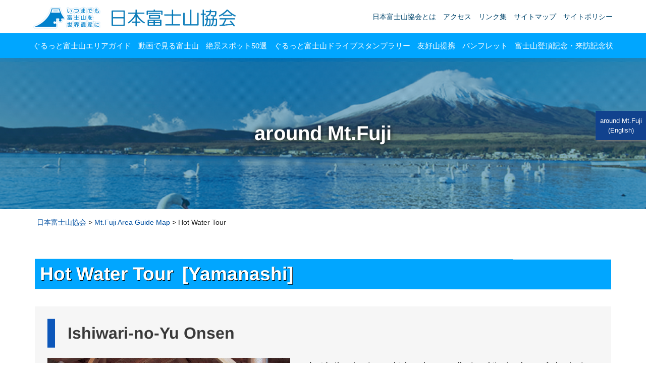

--- FILE ---
content_type: text/html; charset=UTF-8
request_url: https://www.fujisan-kyokai.jp/mtfuji_cat/hot-water-tour?area_guide_place=yamanashi&area_guide_category=hot-water-tour
body_size: 10438
content:
<!DOCTYPE html>
<html dir="ltr" lang="ja" prefix="og: https://ogp.me/ns#">

<head>

<!-- Google Tag Manager -->
<script>(function(w,d,s,l,i){w[l]=w[l]||[];w[l].push({'gtm.start':
new Date().getTime(),event:'gtm.js'});var f=d.getElementsByTagName(s)[0],
j=d.createElement(s),dl=l!='dataLayer'?'&l='+l:'';j.async=true;j.src=
'https://www.googletagmanager.com/gtm.js?id='+i+dl;f.parentNode.insertBefore(j,f);
})(window,document,'script','dataLayer','GTM-M4QS6Z8');</script>
<!-- End Google Tag Manager -->


<!-- Google tag (gtag.js) -->
<script async src="https://www.googletagmanager.com/gtag/js?id=G-RE9BJ909SJ"></script>
<script>
  window.dataLayer = window.dataLayer || [];
  function gtag(){dataLayer.push(arguments);}
  gtag('js', new Date());

  gtag('config', 'G-RE9BJ909SJ');
</script>

    <meta charset="UTF-8">
    <meta name="viewport" content="width=device-width, user-scalable=yes, maximum-scale=1.0, minimum-scale=1.0">
            <meta name="description" content="Benifuji-no-Yu Onsen| いつまでも富士山を世界遺産に" />
    



    <script src="https://ajax.googleapis.com/ajax/libs/jquery/1.12.4/jquery.min.js"></script>
    <script>
    $(window).on('load', function() {
        var hash = window.location.hash;
        var position = $(hash).offset().top;
        scroll(position);
    });
    </script>

    <title>Hot Water Tour | 日本富士山協会</title>
	<style>img:is([sizes="auto" i], [sizes^="auto," i]) { contain-intrinsic-size: 3000px 1500px }</style>
	
		<!-- All in One SEO 4.7.7.2 - aioseo.com -->
	<meta name="robots" content="max-image-preview:large" />
	<link rel="canonical" href="https://www.fujisan-kyokai.jp/mtfuji_cat/hot-water-tour" />
	<link rel="next" href="https://www.fujisan-kyokai.jp/mtfuji_cat/hot-water-tour/page/2" />
	<meta name="generator" content="All in One SEO (AIOSEO) 4.7.7.2" />
		<script type="application/ld+json" class="aioseo-schema">
			{"@context":"https:\/\/schema.org","@graph":[{"@type":"BreadcrumbList","@id":"https:\/\/www.fujisan-kyokai.jp\/mtfuji_cat\/hot-water-tour#breadcrumblist","itemListElement":[{"@type":"ListItem","@id":"https:\/\/www.fujisan-kyokai.jp\/#listItem","position":1,"name":"\u5bb6","item":"https:\/\/www.fujisan-kyokai.jp\/","nextItem":{"@type":"ListItem","@id":"https:\/\/www.fujisan-kyokai.jp\/mtfuji_cat\/hot-water-tour#listItem","name":"Hot Water Tour"}},{"@type":"ListItem","@id":"https:\/\/www.fujisan-kyokai.jp\/mtfuji_cat\/hot-water-tour#listItem","position":2,"name":"Hot Water Tour","previousItem":{"@type":"ListItem","@id":"https:\/\/www.fujisan-kyokai.jp\/#listItem","name":"\u5bb6"}}]},{"@type":"CollectionPage","@id":"https:\/\/www.fujisan-kyokai.jp\/mtfuji_cat\/hot-water-tour#collectionpage","url":"https:\/\/www.fujisan-kyokai.jp\/mtfuji_cat\/hot-water-tour","name":"Hot Water Tour | \u65e5\u672c\u5bcc\u58eb\u5c71\u5354\u4f1a","inLanguage":"ja","isPartOf":{"@id":"https:\/\/www.fujisan-kyokai.jp\/#website"},"breadcrumb":{"@id":"https:\/\/www.fujisan-kyokai.jp\/mtfuji_cat\/hot-water-tour#breadcrumblist"}},{"@type":"Organization","@id":"https:\/\/www.fujisan-kyokai.jp\/#organization","name":"\u65e5\u672c\u5bcc\u58eb\u5c71\u5354\u4f1a","description":"\u3044\u3064\u307e\u3067\u3082\u5bcc\u58eb\u5c71\u3092\u4e16\u754c\u907a\u7523\u306b","url":"https:\/\/www.fujisan-kyokai.jp\/"},{"@type":"WebSite","@id":"https:\/\/www.fujisan-kyokai.jp\/#website","url":"https:\/\/www.fujisan-kyokai.jp\/","name":"\u65e5\u672c\u5bcc\u58eb\u5c71\u5354\u4f1a","description":"\u3044\u3064\u307e\u3067\u3082\u5bcc\u58eb\u5c71\u3092\u4e16\u754c\u907a\u7523\u306b","inLanguage":"ja","publisher":{"@id":"https:\/\/www.fujisan-kyokai.jp\/#organization"}}]}
		</script>
		<!-- All in One SEO -->

<link rel="alternate" type="application/rss+xml" title="日本富士山協会 &raquo; Hot Water Tour Mt.Fuji Area Guide Mapカテゴリ のフィード" href="https://www.fujisan-kyokai.jp/mtfuji_cat/hot-water-tour/feed" />
<script type="text/javascript">
/* <![CDATA[ */
window._wpemojiSettings = {"baseUrl":"https:\/\/s.w.org\/images\/core\/emoji\/15.0.3\/72x72\/","ext":".png","svgUrl":"https:\/\/s.w.org\/images\/core\/emoji\/15.0.3\/svg\/","svgExt":".svg","source":{"concatemoji":"https:\/\/www.fujisan-kyokai.jp\/wp_fuji\/wp-includes\/js\/wp-emoji-release.min.js?ver=6.7.4"}};
/*! This file is auto-generated */
!function(i,n){var o,s,e;function c(e){try{var t={supportTests:e,timestamp:(new Date).valueOf()};sessionStorage.setItem(o,JSON.stringify(t))}catch(e){}}function p(e,t,n){e.clearRect(0,0,e.canvas.width,e.canvas.height),e.fillText(t,0,0);var t=new Uint32Array(e.getImageData(0,0,e.canvas.width,e.canvas.height).data),r=(e.clearRect(0,0,e.canvas.width,e.canvas.height),e.fillText(n,0,0),new Uint32Array(e.getImageData(0,0,e.canvas.width,e.canvas.height).data));return t.every(function(e,t){return e===r[t]})}function u(e,t,n){switch(t){case"flag":return n(e,"\ud83c\udff3\ufe0f\u200d\u26a7\ufe0f","\ud83c\udff3\ufe0f\u200b\u26a7\ufe0f")?!1:!n(e,"\ud83c\uddfa\ud83c\uddf3","\ud83c\uddfa\u200b\ud83c\uddf3")&&!n(e,"\ud83c\udff4\udb40\udc67\udb40\udc62\udb40\udc65\udb40\udc6e\udb40\udc67\udb40\udc7f","\ud83c\udff4\u200b\udb40\udc67\u200b\udb40\udc62\u200b\udb40\udc65\u200b\udb40\udc6e\u200b\udb40\udc67\u200b\udb40\udc7f");case"emoji":return!n(e,"\ud83d\udc26\u200d\u2b1b","\ud83d\udc26\u200b\u2b1b")}return!1}function f(e,t,n){var r="undefined"!=typeof WorkerGlobalScope&&self instanceof WorkerGlobalScope?new OffscreenCanvas(300,150):i.createElement("canvas"),a=r.getContext("2d",{willReadFrequently:!0}),o=(a.textBaseline="top",a.font="600 32px Arial",{});return e.forEach(function(e){o[e]=t(a,e,n)}),o}function t(e){var t=i.createElement("script");t.src=e,t.defer=!0,i.head.appendChild(t)}"undefined"!=typeof Promise&&(o="wpEmojiSettingsSupports",s=["flag","emoji"],n.supports={everything:!0,everythingExceptFlag:!0},e=new Promise(function(e){i.addEventListener("DOMContentLoaded",e,{once:!0})}),new Promise(function(t){var n=function(){try{var e=JSON.parse(sessionStorage.getItem(o));if("object"==typeof e&&"number"==typeof e.timestamp&&(new Date).valueOf()<e.timestamp+604800&&"object"==typeof e.supportTests)return e.supportTests}catch(e){}return null}();if(!n){if("undefined"!=typeof Worker&&"undefined"!=typeof OffscreenCanvas&&"undefined"!=typeof URL&&URL.createObjectURL&&"undefined"!=typeof Blob)try{var e="postMessage("+f.toString()+"("+[JSON.stringify(s),u.toString(),p.toString()].join(",")+"));",r=new Blob([e],{type:"text/javascript"}),a=new Worker(URL.createObjectURL(r),{name:"wpTestEmojiSupports"});return void(a.onmessage=function(e){c(n=e.data),a.terminate(),t(n)})}catch(e){}c(n=f(s,u,p))}t(n)}).then(function(e){for(var t in e)n.supports[t]=e[t],n.supports.everything=n.supports.everything&&n.supports[t],"flag"!==t&&(n.supports.everythingExceptFlag=n.supports.everythingExceptFlag&&n.supports[t]);n.supports.everythingExceptFlag=n.supports.everythingExceptFlag&&!n.supports.flag,n.DOMReady=!1,n.readyCallback=function(){n.DOMReady=!0}}).then(function(){return e}).then(function(){var e;n.supports.everything||(n.readyCallback(),(e=n.source||{}).concatemoji?t(e.concatemoji):e.wpemoji&&e.twemoji&&(t(e.twemoji),t(e.wpemoji)))}))}((window,document),window._wpemojiSettings);
/* ]]> */
</script>
<style id='wp-emoji-styles-inline-css' type='text/css'>

	img.wp-smiley, img.emoji {
		display: inline !important;
		border: none !important;
		box-shadow: none !important;
		height: 1em !important;
		width: 1em !important;
		margin: 0 0.07em !important;
		vertical-align: -0.1em !important;
		background: none !important;
		padding: 0 !important;
	}
</style>
<link rel='stylesheet' id='wp-block-library-css' href='https://www.fujisan-kyokai.jp/wp_fuji/wp-includes/css/dist/block-library/style.min.css?ver=6.7.4' type='text/css' media='all' />
<style id='classic-theme-styles-inline-css' type='text/css'>
/*! This file is auto-generated */
.wp-block-button__link{color:#fff;background-color:#32373c;border-radius:9999px;box-shadow:none;text-decoration:none;padding:calc(.667em + 2px) calc(1.333em + 2px);font-size:1.125em}.wp-block-file__button{background:#32373c;color:#fff;text-decoration:none}
</style>
<style id='global-styles-inline-css' type='text/css'>
:root{--wp--preset--aspect-ratio--square: 1;--wp--preset--aspect-ratio--4-3: 4/3;--wp--preset--aspect-ratio--3-4: 3/4;--wp--preset--aspect-ratio--3-2: 3/2;--wp--preset--aspect-ratio--2-3: 2/3;--wp--preset--aspect-ratio--16-9: 16/9;--wp--preset--aspect-ratio--9-16: 9/16;--wp--preset--color--black: #000000;--wp--preset--color--cyan-bluish-gray: #abb8c3;--wp--preset--color--white: #ffffff;--wp--preset--color--pale-pink: #f78da7;--wp--preset--color--vivid-red: #cf2e2e;--wp--preset--color--luminous-vivid-orange: #ff6900;--wp--preset--color--luminous-vivid-amber: #fcb900;--wp--preset--color--light-green-cyan: #7bdcb5;--wp--preset--color--vivid-green-cyan: #00d084;--wp--preset--color--pale-cyan-blue: #8ed1fc;--wp--preset--color--vivid-cyan-blue: #0693e3;--wp--preset--color--vivid-purple: #9b51e0;--wp--preset--gradient--vivid-cyan-blue-to-vivid-purple: linear-gradient(135deg,rgba(6,147,227,1) 0%,rgb(155,81,224) 100%);--wp--preset--gradient--light-green-cyan-to-vivid-green-cyan: linear-gradient(135deg,rgb(122,220,180) 0%,rgb(0,208,130) 100%);--wp--preset--gradient--luminous-vivid-amber-to-luminous-vivid-orange: linear-gradient(135deg,rgba(252,185,0,1) 0%,rgba(255,105,0,1) 100%);--wp--preset--gradient--luminous-vivid-orange-to-vivid-red: linear-gradient(135deg,rgba(255,105,0,1) 0%,rgb(207,46,46) 100%);--wp--preset--gradient--very-light-gray-to-cyan-bluish-gray: linear-gradient(135deg,rgb(238,238,238) 0%,rgb(169,184,195) 100%);--wp--preset--gradient--cool-to-warm-spectrum: linear-gradient(135deg,rgb(74,234,220) 0%,rgb(151,120,209) 20%,rgb(207,42,186) 40%,rgb(238,44,130) 60%,rgb(251,105,98) 80%,rgb(254,248,76) 100%);--wp--preset--gradient--blush-light-purple: linear-gradient(135deg,rgb(255,206,236) 0%,rgb(152,150,240) 100%);--wp--preset--gradient--blush-bordeaux: linear-gradient(135deg,rgb(254,205,165) 0%,rgb(254,45,45) 50%,rgb(107,0,62) 100%);--wp--preset--gradient--luminous-dusk: linear-gradient(135deg,rgb(255,203,112) 0%,rgb(199,81,192) 50%,rgb(65,88,208) 100%);--wp--preset--gradient--pale-ocean: linear-gradient(135deg,rgb(255,245,203) 0%,rgb(182,227,212) 50%,rgb(51,167,181) 100%);--wp--preset--gradient--electric-grass: linear-gradient(135deg,rgb(202,248,128) 0%,rgb(113,206,126) 100%);--wp--preset--gradient--midnight: linear-gradient(135deg,rgb(2,3,129) 0%,rgb(40,116,252) 100%);--wp--preset--font-size--small: 13px;--wp--preset--font-size--medium: 20px;--wp--preset--font-size--large: 36px;--wp--preset--font-size--x-large: 42px;--wp--preset--spacing--20: 0.44rem;--wp--preset--spacing--30: 0.67rem;--wp--preset--spacing--40: 1rem;--wp--preset--spacing--50: 1.5rem;--wp--preset--spacing--60: 2.25rem;--wp--preset--spacing--70: 3.38rem;--wp--preset--spacing--80: 5.06rem;--wp--preset--shadow--natural: 6px 6px 9px rgba(0, 0, 0, 0.2);--wp--preset--shadow--deep: 12px 12px 50px rgba(0, 0, 0, 0.4);--wp--preset--shadow--sharp: 6px 6px 0px rgba(0, 0, 0, 0.2);--wp--preset--shadow--outlined: 6px 6px 0px -3px rgba(255, 255, 255, 1), 6px 6px rgba(0, 0, 0, 1);--wp--preset--shadow--crisp: 6px 6px 0px rgba(0, 0, 0, 1);}:where(.is-layout-flex){gap: 0.5em;}:where(.is-layout-grid){gap: 0.5em;}body .is-layout-flex{display: flex;}.is-layout-flex{flex-wrap: wrap;align-items: center;}.is-layout-flex > :is(*, div){margin: 0;}body .is-layout-grid{display: grid;}.is-layout-grid > :is(*, div){margin: 0;}:where(.wp-block-columns.is-layout-flex){gap: 2em;}:where(.wp-block-columns.is-layout-grid){gap: 2em;}:where(.wp-block-post-template.is-layout-flex){gap: 1.25em;}:where(.wp-block-post-template.is-layout-grid){gap: 1.25em;}.has-black-color{color: var(--wp--preset--color--black) !important;}.has-cyan-bluish-gray-color{color: var(--wp--preset--color--cyan-bluish-gray) !important;}.has-white-color{color: var(--wp--preset--color--white) !important;}.has-pale-pink-color{color: var(--wp--preset--color--pale-pink) !important;}.has-vivid-red-color{color: var(--wp--preset--color--vivid-red) !important;}.has-luminous-vivid-orange-color{color: var(--wp--preset--color--luminous-vivid-orange) !important;}.has-luminous-vivid-amber-color{color: var(--wp--preset--color--luminous-vivid-amber) !important;}.has-light-green-cyan-color{color: var(--wp--preset--color--light-green-cyan) !important;}.has-vivid-green-cyan-color{color: var(--wp--preset--color--vivid-green-cyan) !important;}.has-pale-cyan-blue-color{color: var(--wp--preset--color--pale-cyan-blue) !important;}.has-vivid-cyan-blue-color{color: var(--wp--preset--color--vivid-cyan-blue) !important;}.has-vivid-purple-color{color: var(--wp--preset--color--vivid-purple) !important;}.has-black-background-color{background-color: var(--wp--preset--color--black) !important;}.has-cyan-bluish-gray-background-color{background-color: var(--wp--preset--color--cyan-bluish-gray) !important;}.has-white-background-color{background-color: var(--wp--preset--color--white) !important;}.has-pale-pink-background-color{background-color: var(--wp--preset--color--pale-pink) !important;}.has-vivid-red-background-color{background-color: var(--wp--preset--color--vivid-red) !important;}.has-luminous-vivid-orange-background-color{background-color: var(--wp--preset--color--luminous-vivid-orange) !important;}.has-luminous-vivid-amber-background-color{background-color: var(--wp--preset--color--luminous-vivid-amber) !important;}.has-light-green-cyan-background-color{background-color: var(--wp--preset--color--light-green-cyan) !important;}.has-vivid-green-cyan-background-color{background-color: var(--wp--preset--color--vivid-green-cyan) !important;}.has-pale-cyan-blue-background-color{background-color: var(--wp--preset--color--pale-cyan-blue) !important;}.has-vivid-cyan-blue-background-color{background-color: var(--wp--preset--color--vivid-cyan-blue) !important;}.has-vivid-purple-background-color{background-color: var(--wp--preset--color--vivid-purple) !important;}.has-black-border-color{border-color: var(--wp--preset--color--black) !important;}.has-cyan-bluish-gray-border-color{border-color: var(--wp--preset--color--cyan-bluish-gray) !important;}.has-white-border-color{border-color: var(--wp--preset--color--white) !important;}.has-pale-pink-border-color{border-color: var(--wp--preset--color--pale-pink) !important;}.has-vivid-red-border-color{border-color: var(--wp--preset--color--vivid-red) !important;}.has-luminous-vivid-orange-border-color{border-color: var(--wp--preset--color--luminous-vivid-orange) !important;}.has-luminous-vivid-amber-border-color{border-color: var(--wp--preset--color--luminous-vivid-amber) !important;}.has-light-green-cyan-border-color{border-color: var(--wp--preset--color--light-green-cyan) !important;}.has-vivid-green-cyan-border-color{border-color: var(--wp--preset--color--vivid-green-cyan) !important;}.has-pale-cyan-blue-border-color{border-color: var(--wp--preset--color--pale-cyan-blue) !important;}.has-vivid-cyan-blue-border-color{border-color: var(--wp--preset--color--vivid-cyan-blue) !important;}.has-vivid-purple-border-color{border-color: var(--wp--preset--color--vivid-purple) !important;}.has-vivid-cyan-blue-to-vivid-purple-gradient-background{background: var(--wp--preset--gradient--vivid-cyan-blue-to-vivid-purple) !important;}.has-light-green-cyan-to-vivid-green-cyan-gradient-background{background: var(--wp--preset--gradient--light-green-cyan-to-vivid-green-cyan) !important;}.has-luminous-vivid-amber-to-luminous-vivid-orange-gradient-background{background: var(--wp--preset--gradient--luminous-vivid-amber-to-luminous-vivid-orange) !important;}.has-luminous-vivid-orange-to-vivid-red-gradient-background{background: var(--wp--preset--gradient--luminous-vivid-orange-to-vivid-red) !important;}.has-very-light-gray-to-cyan-bluish-gray-gradient-background{background: var(--wp--preset--gradient--very-light-gray-to-cyan-bluish-gray) !important;}.has-cool-to-warm-spectrum-gradient-background{background: var(--wp--preset--gradient--cool-to-warm-spectrum) !important;}.has-blush-light-purple-gradient-background{background: var(--wp--preset--gradient--blush-light-purple) !important;}.has-blush-bordeaux-gradient-background{background: var(--wp--preset--gradient--blush-bordeaux) !important;}.has-luminous-dusk-gradient-background{background: var(--wp--preset--gradient--luminous-dusk) !important;}.has-pale-ocean-gradient-background{background: var(--wp--preset--gradient--pale-ocean) !important;}.has-electric-grass-gradient-background{background: var(--wp--preset--gradient--electric-grass) !important;}.has-midnight-gradient-background{background: var(--wp--preset--gradient--midnight) !important;}.has-small-font-size{font-size: var(--wp--preset--font-size--small) !important;}.has-medium-font-size{font-size: var(--wp--preset--font-size--medium) !important;}.has-large-font-size{font-size: var(--wp--preset--font-size--large) !important;}.has-x-large-font-size{font-size: var(--wp--preset--font-size--x-large) !important;}
:where(.wp-block-post-template.is-layout-flex){gap: 1.25em;}:where(.wp-block-post-template.is-layout-grid){gap: 1.25em;}
:where(.wp-block-columns.is-layout-flex){gap: 2em;}:where(.wp-block-columns.is-layout-grid){gap: 2em;}
:root :where(.wp-block-pullquote){font-size: 1.5em;line-height: 1.6;}
</style>
<link rel='stylesheet' id='contact-form-7-css' href='https://www.fujisan-kyokai.jp/wp_fuji/wp-content/plugins/contact-form-7/includes/css/styles.css?ver=6.0.3' type='text/css' media='all' />
<link rel='stylesheet' id='fancybox-css' href='https://www.fujisan-kyokai.jp/wp_fuji/wp-content/plugins/easy-fancybox/fancybox/1.5.4/jquery.fancybox.min.css?ver=6.7.4' type='text/css' media='screen' />
<link rel='stylesheet' id='wp-pagenavi-css' href='https://www.fujisan-kyokai.jp/wp_fuji/wp-content/plugins/wp-pagenavi/pagenavi-css.css?ver=2.70' type='text/css' media='all' />
<script type="text/javascript" src="https://www.fujisan-kyokai.jp/wp_fuji/wp-includes/js/jquery/jquery.min.js?ver=3.7.1" id="jquery-core-js"></script>
<script type="text/javascript" src="https://www.fujisan-kyokai.jp/wp_fuji/wp-includes/js/jquery/jquery-migrate.min.js?ver=3.4.1" id="jquery-migrate-js"></script>
<link rel="https://api.w.org/" href="https://www.fujisan-kyokai.jp/wp-json/" /><link rel="EditURI" type="application/rsd+xml" title="RSD" href="https://www.fujisan-kyokai.jp/wp_fuji/xmlrpc.php?rsd" />
<meta name="generator" content="WordPress 6.7.4" />
		<style type="text/css" id="wp-custom-css">
			img.centered, .aligncenter, div.aligncenter {
	display: block !important;
}		</style>
		        <link rel="stylesheet" href="https://www.fujisan-kyokai.jp/wp_fuji/wp-content/themes/fujisan/style.css?1769047187"
        type="text/css" media="screen">
    <link rel="stylesheet" href="https://www.fujisan-kyokai.jp/wp_fuji/wp-content/themes/fujisan/css/base.css?1769047187"
        type="text/css" media="screen">
    <link rel="stylesheet" href="https://www.fujisan-kyokai.jp/wp_fuji/wp-content/themes/fujisan/css/base_mb.css?1769047187"
        type="text/css" media="screen">
    <link rel="stylesheet" href="https://www.fujisan-kyokai.jp/wp_fuji/wp-content/themes/fujisan/css/hack.css?1769047187"
        type="text/css" media="screen">
    <link rel="stylesheet" href="https://www.fujisan-kyokai.jp/wp_fuji/wp-content/themes/fujisan/css/animate.css" type="text/css"
        media="screen">
    <link rel="stylesheet" href="https://www.fujisan-kyokai.jp/wp_fuji/wp-content/themes/fujisan/css/jquery.bxslider.min.css"
        type="text/css" media="screen">
    <link rel="shortcut icon" href="https://www.fujisan-kyokai.jp/wp_fuji/wp-content/themes/fujisan/images/favicon.ico" />
        <!--[if lt IE 9]>
<script src="https://www.fujisan-kyokai.jp/wp_fuji/wp-content/themes/fujisan/js/html5.js"></script>
<script src="https://www.fujisan-kyokai.jp/wp_fuji/wp-content/themes/fujisan/js/css3-mediaqueries.js"></script>
<![endif]-->



    <script type="text/javascript" src="https://www.fujisan-kyokai.jp/wp_fuji/wp-content/themes/fujisan/js/jquery.bxslider.min.js"></script>
    <script type="text/javascript" src="https://www.fujisan-kyokai.jp/wp_fuji/wp-content/themes/fujisan/js/menu.js"></script>
    <script type="text/javascript" src="https://www.fujisan-kyokai.jp/wp_fuji/wp-content/themes/fujisan/js/script.js"></script>
    <script type="text/javascript" src="https://www.fujisan-kyokai.jp/wp_fuji/wp-content/themes/fujisan/js/wow.js"></script>
    <script>
    new WOW().init();
    </script>


    <!-- Global site tag (gtag.js) - Google Analytics -->
    <script async src="https://www.googletagmanager.com/gtag/js?id=UA-146888249-1"></script>
    <script>
    window.dataLayer = window.dataLayer || [];

    function gtag() {
        dataLayer.push(arguments);
    }
    gtag('js', new Date());

    gtag('config', 'UA-146888249-1');
    </script>


</head>

<body class="archive tax-mtfuji_category term-hot-water-tour term-9" id="english-content12">

<!-- Google Tag Manager (noscript) -->
<noscript><iframe src="https://www.googletagmanager.com/ns.html?id=GTM-M4QS6Z8"
height="0" width="0" style="display:none;visibility:hidden"></iframe></noscript>
<!-- End Google Tag Manager (noscript) -->

    <header id="top">
        <div class="around_Mt_Fuji"><a href="https://www.fujisan-kyokai.jp/mtfuji">around Mt.Fuji (English)</a></div>
        
                    <div class="clone-nav2">
                                <nav>
                    <div class="share">
                        <div id="topBlock">
                            <h1 class="logoArea"><a href="https://www.fujisan-kyokai.jp"><img
                                        src="https://www.fujisan-kyokai.jp/wp_fuji/wp-content/themes/fujisan/images/logo.png" width="403"
                                        height="44" alt="いつまでも富士山を世界遺産に 日本富士山協会" /></a></h1>

                            <ul>
                                <li><a href="https://www.fujisan-kyokai.jp/intro">日本富士山協会とは</a></li>
                                <!--<li><a href="https://www.fujisan-kyokai.jp/#access-point">アクセス</a></li>-->
                                <li><a href="https://www.fujisan-kyokai.jp/#access-point">アクセス</a></li>
                                <li><a href="https://www.fujisan-kyokai.jp/link">リンク集</a></li>
                                <li><a href="https://www.fujisan-kyokai.jp/sitemap">サイトマップ</a></li>
                                <li><a href="https://www.fujisan-kyokai.jp/sitepolicy">サイトポリシー</a></li>
                            </ul>
                            <!-- / #topBlock -->
                        </div>
                        <!-- / .share -->
                    </div>

                    <ul id="global">
                        <li><a href="https://www.fujisan-kyokai.jp/areaguide">ぐるっと富士山エリアガイド</a></li>
                        <li><a href="https://www.fujisan-kyokai.jp/movie">動画で見る富士山</a></li>
                        <li><a href="https://www.fujisan-kyokai.jp/viewspot50">絶景スポット50選</a></li>
                        <li><a href="https://www.fujisan-kyokai.jp/stamp">ぐるっと富士山ドライブスタンプラリー </a></li>
                        <li><a href="https://www.fujisan-kyokai.jp/teikei">友好山提携</a></li>
                        <li><a href="https://www.fujisan-kyokai.jp/pamphlet">パンフレット</a></li>
                        <li><a href="https://www.fujisan-kyokai.jp/certificate">富士山登頂記念・来訪記念状</a></li>
                    </ul>

                </nav>

                <!-- レスポンシブメニュー-->
                <nav class="NavMenu">
                    <ul>
                        <li><a href="https://www.fujisan-kyokai.jp/areaguide">ぐるっと富士山エリアガイド</a></li>
                        <li><a href="https://www.fujisan-kyokai.jp/movie">動画で見る富士山</a></li>
                        <li><a href="https://www.fujisan-kyokai.jp/viewspot50">絶景スポット50選</a></li>
                        <li><a href="https://www.fujisan-kyokai.jp/stamp">ぐるっと富士山ドライブスタンプラリー </a></li>
                        <li><a href="https://www.fujisan-kyokai.jp/teikei">友好山提携</a></li>
                        <li><a href="https://www.fujisan-kyokai.jp/pamphlet">パンフレット</a></li>
                        <li><a href="https://www.fujisan-kyokai.jp/certificate">富士山登頂記念・来訪記念状</a></li>
                    </ul>

                    <ul>
                        <li><a href="https://www.fujisan-kyokai.jp/intro">日本富士山協会とは</a></li>
                        <!--
-->
                        <li><a href="https://www.fujisan-kyokai.jp/#access-point">アクセス</a></li>
                        <!--
-->
                        <li><a href="https://www.fujisan-kyokai.jp/link">リンク集</a></li>
                        <!--
-->
                        <li><a href="https://www.fujisan-kyokai.jp/sitemap">サイトマップ</a></li>
                        <!--
-->
                        <li><a href="https://www.fujisan-kyokai.jp/sitepolicy">サイトポリシー</a></li>
                    </ul>
                </nav>
                <!-- / レスポンシブメニュー-->
                <!-- / .clone-nav -->
            </div>

            <!-- ハンバーガーメニュー部分 -->
            <script type="text/javascript" src="https://www.fujisan-kyokai.jp/wp_fuji/wp-content/themes/fujisan/js/toggle.js">
            </script>
            <!-- / ハンバーガーメニュー部分 -->

    </header>
<main id="mainBg" class="next">
<div id="title">
<h2>around Mt.Fuji</h2>
<!-- / #title --></div>

<div class="share3">
<p id="pNavi"><!-- Breadcrumb NavXT 7.4.1 -->
<a href="https://www.fujisan-kyokai.jp" class="home">日本富士山協会</a> &gt; <a href="https://www.fujisan-kyokai.jp/mtfuji" class="archive post-mtfuji-archive">Mt.Fuji Area Guide Map</a> &gt; Hot Water Tour</p>
<div class="contents">
<h3>Hot Water Tour<span>[Yamanashi]</span></h3>

<div id="areaBlock">
<section class="wow fadeIn">
<h3>Ishiwari-no-Yu Onsen</h3>

<div class="area">
<figure><img width="1575" height="1274" src="https://www.fujisan-kyokai.jp/wp_fuji/wp-content/uploads/2019/07/ishiwarinoyu.jpg" class="attachment-full size-full wp-post-image" alt="石割の湯" decoding="async" fetchpriority="high" /></figure>

<div class="areaInnr">
<p>Inside the structure, which makes excellent architectural use of chestnut, natural stones, and bamboo, are facilities complete with large public baths, outdoor baths, lower temperature baths, sleeping quarters, sauna, and more.</p>
<table border="0" cellspacing="0" cellpadding="0">
<tbody>
<tr>
<th>Address</th>
<td>1450 Hirano, Yamanakako Village</td>
</tr><tr>
<th>Tel</th>
<td>0555-20-3355</td>
</tr><tr>
<th>Open</th>
<td>From 10:00 to 21:00 (Last admission at 20:30)</td>
</tr><tr>
<th>Holiday</th>
<td>Closed on every Thursday (Open on National holidays and during summer seasons)</td>
</tr></tbody>
</table>
<!-- / .areaInnr --></div>
<!-- / .area --></div>
</section>
<section class="wow fadeIn">
<h3>Fujikawaguchiko Onsen-kyo Area</h3>

<div class="area">
<figure><img width="686" height="559" src="https://www.fujisan-kyokai.jp/wp_fuji/wp-content/uploads/2019/07/kawagutiko-onsenkyo.jpg" class="attachment-full size-full wp-post-image" alt="富士河口湖温泉郷" decoding="async" /></figure>

<div class="areaInnr">
<p>Fujikawaguchiko is blessed with 4 di­erent hot springs, the Reiho Springs, the Tensui Springs, the Reisui Springs, and the Fuyo Springs, which provide their waters to the hotels and ryokans of the area.</p>
<table border="0" cellspacing="0" cellpadding="0">
<tbody>
<tr>
<th>Address</th>
<td>Fujikawaguchiko Town</td>
</tr></tbody>
</table>
<!-- / .areaInnr --></div>
<!-- / .area --></div>
</section>
<section class="wow fadeIn">
<h3>Fujiyama Onsen</h3>

<div class="area">
<figure><img width="787" height="524" src="https://www.fujisan-kyokai.jp/wp_fuji/wp-content/uploads/2019/07/fujiyamonsen.jpg" class="attachment-full size-full wp-post-image" alt="ふじやま温泉" decoding="async" /></figure>

<div class="areaInnr">
<p>Enjoy an unblemished view of Mt. Fuji, and all that the mountain offers to the five senses, in this purely traditional Japanese hot springs. The bicarbonate springs are especially renowned for their effect in beautifying the skin.</p>
<table border="0" cellspacing="0" cellpadding="0">
<tbody>
<tr>
<th>Address</th>
<td>4-1524 Shinnishihara, Fujiyoshida City</td>
</tr><tr>
<th>Tel</th>
<td>0555-22-1126</td>
</tr><tr>
<th>Open</th>
<td>From 7:00 to 9:00 (Morning bath) and from 10:00 to 23:00 (Last admission at 22:00)</td>
</tr><tr>
<th>Holiday</th>
<td>Open everyday</td>
</tr></tbody>
</table>
<!-- / .areaInnr --></div>
<!-- / .area --></div>
</section>
<section class="wow fadeIn">
<h3>Fuji Chobo-no-Yu Yurari Onsen</h3>

<div class="area">
<figure><img width="1500" height="1000" src="https://www.fujisan-kyokai.jp/wp_fuji/wp-content/uploads/2019/07/yurari.jpg" class="attachment-full size-full wp-post-image" alt="富士眺望の湯 ゆらり" decoding="async" /></figure>

<div class="areaInnr">
<p>A hot springs next by the Michi-no-eki Narusawa(Roadside rest and shopping area). 16 different types of baths available, including outdoor hot spring with a frontal view of Mt. Fuji, a cave bath and so on.</p>
<table border="0" cellspacing="0" cellpadding="0">
<tbody>
<tr>
<th>Address</th>
<td>8532-5 Narusawa Village</td>
</tr><tr>
<th>Tel</th>
<td>0555-85-3126</td>
</tr><tr>
<th>Open</th>
<td>From 10:00 to 22:00 (Last admission at 21:00)</td>
</tr><tr>
<th>Holiday</th>
<td>Open everyday</td>
</tr></tbody>
</table>
<!-- / .areaInnr --></div>
<!-- / .area --></div>
</section>


<!-- / #areaBlock --></div>
<!-- / .contents --></div>
<!-- / .share3 --></div>

<div id="linkBlock">
<ul>
<li><a href="https://www.mt-fuji.gr.jp/" target="_blank"><img src="https://www.fujisan-kyokai.jp/wp_fuji/wp-content/themes/fujisan/images/bn01.png" width="155" height="48" alt="富士五湖ぐるっとつながるガイド"/></a></li>
<li><a href="https://mtfuji-whc.jp/" target="_blank"><img src="https://www.fujisan-kyokai.jp/wp_fuji/wp-content/themes/fujisan/images/sekaiisanCenter_shizuoka.jpg" alt="静岡県富士山世界遺産センター"/></a></li>
<li><a href="http://www.fujisan-whc.jp/" target="_blank"><img src="https://www.fujisan-kyokai.jp/wp_fuji/wp-content/themes/fujisan/images/sekaiisanCenter_yamanashi.png" alt="山梨県富士山世界遺産センター" /></a></li>
<!--<li><a href="https://www.mt-fuji.gr.jp/etc/fujisannkensyou/" target="_blank"><img src="https://www.fujisan-kyokai.jp/wp_fuji/wp-content/themes/fujisan/images/bn03.png" width="155" height="48" alt="富士山憲章"/></a></li>-->
<li><a href="https://www.yamanashi-kankou.jp/" target="_blank"><img src="https://www.fujisan-kyokai.jp/wp_fuji/wp-content/themes/fujisan/images/bn04.png" width="155" height="48" alt="富士の国やまなし観光ネット"/></a></li>
<li><a href="http://www.fujisan223.com/" target="_blank"><img src="https://www.fujisan-kyokai.jp/wp_fuji/wp-content/themes/fujisan/images/bn05.png" width="155" height="48" alt="世界遺産富士山とことんガイド"/></a></li>
</ul>
<!-- / #linkBlock--></div></main>

<footer>
    <ul class="share">
        <li><a href="https://www.fujisan-kyokai.jp">ホーム</a></li>
        <li><a href="https://www.fujisan-kyokai.jp/areaguide">ぐるっと富士山<br class="br_sp">エリアガイド</a></li>
        <li><a href="https://www.fujisan-kyokai.jp/movie">動画で見る富士山</a></li>
        <li><a href="https://www.fujisan-kyokai.jp/viewspot50">絶景スポット50選</a></li>
        <li><a href="https://www.fujisan-kyokai.jp/stamp">ぐるっと富士山<br class="br_sp">スタンプラリー</a></li>
        <li><a href="https://www.fujisan-kyokai.jp/teikei">友好山提携</a></li>
        <li><a href="https://www.fujisan-kyokai.jp/pamphlet">パンフレット</a></li>
        <li><a href="https://www.fujisan-kyokai.jp/certificate">富士山登頂記念・<br class="br_sp">来訪記念状</a></li>
    </ul>

    <ul>
        <li><a href="https://www.fujisan-kyokai.jp/intro">日本富士山協会とは</a></li>
        <li><a href="https://www.fujisan-kyokai.jp/#access-point">アクセス</a></li>
        <li><a href="https://www.fujisan-kyokai.jp/link">リンク集</a></li>
        <li><a href="https://www.fujisan-kyokai.jp/sitemap">サイトマップ</a></li>
        <li><a href="https://www.fujisan-kyokai.jp/sitepolicy">サイトポリシー</a></li>
        <li><a href="https://www.fujisan-kyokai.jp/contact-public">お問い合わせ</a></li>
    </ul>

    <div id="footerInfo">
        <aside><a href="/"><img src="https://www.fujisan-kyokai.jp/wp_fuji/wp-content/themes/fujisan/images/logo.png" width="403" height="44" alt="いつまでも富士山を世界遺産に 日本富士山協会" /></a></aside>
        <address>〒403-0017　山梨県富士吉田市新西原5-2-1<span>TEL.0555-22-5175 FAX.0555-22-7142</span></address>
        <p id="copy">copyright © 日本富士山協会 All Rights Reserved</p>
        <p id="pagetop"><a href="#top"><img src="https://www.fujisan-kyokai.jp/wp_fuji/wp-content/themes/fujisan/images/pagetop.png" width="84" height="84" alt="TOPへ" /></a></p>
        <!-- / #footerInfo-->
    </div>

    <div id="footerNavi">
        <ul>
            <li><a href="https://www.fujisan-kyokai.jp">ホーム</a></li>
            <li><a href="https://www.fujisan-kyokai.jp/areaguide#miru">見る・遊ぶ</a></li>
            <li><a href="https://www.fujisan-kyokai.jp/areaguide#yumeguri">湯めぐり</a></li>
            <li><a href="https://www.fujisan-kyokai.jp/areaguide#aji-jiman">味じまん</a></li>
            <li><a href="https://www.fujisan-kyokai.jp/areaguide#festival-and-event">まつり・<span>イベント</span></a></li>
        </ul>
        <!-- / #footerNavi-->
    </div>
</footer>
<script type="text/javascript" src="https://www.fujisan-kyokai.jp/wp_fuji/wp-includes/js/dist/hooks.min.js?ver=4d63a3d491d11ffd8ac6" id="wp-hooks-js"></script>
<script type="text/javascript" src="https://www.fujisan-kyokai.jp/wp_fuji/wp-includes/js/dist/i18n.min.js?ver=5e580eb46a90c2b997e6" id="wp-i18n-js"></script>
<script type="text/javascript" id="wp-i18n-js-after">
/* <![CDATA[ */
wp.i18n.setLocaleData( { 'text direction\u0004ltr': [ 'ltr' ] } );
/* ]]> */
</script>
<script type="text/javascript" src="https://www.fujisan-kyokai.jp/wp_fuji/wp-content/plugins/contact-form-7/includes/swv/js/index.js?ver=6.0.3" id="swv-js"></script>
<script type="text/javascript" id="contact-form-7-js-translations">
/* <![CDATA[ */
( function( domain, translations ) {
	var localeData = translations.locale_data[ domain ] || translations.locale_data.messages;
	localeData[""].domain = domain;
	wp.i18n.setLocaleData( localeData, domain );
} )( "contact-form-7", {"translation-revision-date":"2025-01-14 04:07:30+0000","generator":"GlotPress\/4.0.1","domain":"messages","locale_data":{"messages":{"":{"domain":"messages","plural-forms":"nplurals=1; plural=0;","lang":"ja_JP"},"This contact form is placed in the wrong place.":["\u3053\u306e\u30b3\u30f3\u30bf\u30af\u30c8\u30d5\u30a9\u30fc\u30e0\u306f\u9593\u9055\u3063\u305f\u4f4d\u7f6e\u306b\u7f6e\u304b\u308c\u3066\u3044\u307e\u3059\u3002"],"Error:":["\u30a8\u30e9\u30fc:"]}},"comment":{"reference":"includes\/js\/index.js"}} );
/* ]]> */
</script>
<script type="text/javascript" id="contact-form-7-js-before">
/* <![CDATA[ */
var wpcf7 = {
    "api": {
        "root": "https:\/\/www.fujisan-kyokai.jp\/wp-json\/",
        "namespace": "contact-form-7\/v1"
    },
    "cached": 1
};
/* ]]> */
</script>
<script type="text/javascript" src="https://www.fujisan-kyokai.jp/wp_fuji/wp-content/plugins/contact-form-7/includes/js/index.js?ver=6.0.3" id="contact-form-7-js"></script>
<script type="text/javascript" src="https://www.fujisan-kyokai.jp/wp_fuji/wp-content/plugins/easy-fancybox/vendor/purify.min.js?ver=6.7.4" id="fancybox-purify-js"></script>
<script type="text/javascript" src="https://www.fujisan-kyokai.jp/wp_fuji/wp-content/plugins/easy-fancybox/fancybox/1.5.4/jquery.fancybox.min.js?ver=6.7.4" id="jquery-fancybox-js"></script>
<script type="text/javascript" id="jquery-fancybox-js-after">
/* <![CDATA[ */
var fb_timeout, fb_opts={'autoScale':true,'showCloseButton':true,'margin':20,'pixelRatio':'false','centerOnScroll':false,'enableEscapeButton':true,'overlayShow':true,'hideOnOverlayClick':true,'minVpHeight':320,'disableCoreLightbox':'true','enableBlockControls':'true','fancybox_openBlockControls':'true' };
if(typeof easy_fancybox_handler==='undefined'){
var easy_fancybox_handler=function(){
jQuery([".nolightbox","a.wp-block-file__button","a.pin-it-button","a[href*='pinterest.com\/pin\/create']","a[href*='facebook.com\/share']","a[href*='twitter.com\/share']"].join(',')).addClass('nofancybox');
jQuery('a.fancybox-close').on('click',function(e){e.preventDefault();jQuery.fancybox.close()});
/* IMG */
						var unlinkedImageBlocks=jQuery(".wp-block-image > img:not(.nofancybox,figure.nofancybox>img)");
						unlinkedImageBlocks.wrap(function() {
							var href = jQuery( this ).attr( "src" );
							return "<a href='" + href + "'></a>";
						});
var fb_IMG_select=jQuery('a[href*=".jpg" i]:not(.nofancybox,li.nofancybox>a,figure.nofancybox>a),area[href*=".jpg" i]:not(.nofancybox),a[href*=".jpeg" i]:not(.nofancybox,li.nofancybox>a,figure.nofancybox>a),area[href*=".jpeg" i]:not(.nofancybox),a[href*=".png" i]:not(.nofancybox,li.nofancybox>a,figure.nofancybox>a),area[href*=".png" i]:not(.nofancybox),a[href*=".webp" i]:not(.nofancybox,li.nofancybox>a,figure.nofancybox>a),area[href*=".webp" i]:not(.nofancybox)');
fb_IMG_select.addClass('fancybox image');
var fb_IMG_sections=jQuery('.gallery,.wp-block-gallery,.tiled-gallery,.wp-block-jetpack-tiled-gallery,.ngg-galleryoverview,.ngg-imagebrowser,.nextgen_pro_blog_gallery,.nextgen_pro_film,.nextgen_pro_horizontal_filmstrip,.ngg-pro-masonry-wrapper,.ngg-pro-mosaic-container,.nextgen_pro_sidescroll,.nextgen_pro_slideshow,.nextgen_pro_thumbnail_grid,.tiled-gallery');
fb_IMG_sections.each(function(){jQuery(this).find(fb_IMG_select).attr('rel','gallery-'+fb_IMG_sections.index(this));});
jQuery('a.fancybox,area.fancybox,.fancybox>a').each(function(){jQuery(this).fancybox(jQuery.extend(true,{},fb_opts,{'transition':'elastic','transitionIn':'elastic','easingIn':'easeOutBack','transitionOut':'elastic','easingOut':'easeInBack','opacity':false,'hideOnContentClick':false,'titleShow':true,'titlePosition':'over','titleFromAlt':true,'showNavArrows':true,'enableKeyboardNav':true,'cyclic':false,'mouseWheel':'true'}))});
/* YouTube */
jQuery('a[href*="youtu.be/" i],area[href*="youtu.be/" i],a[href*="youtube.com/" i],area[href*="youtube.com/" i]' ).filter(function(){return this.href.match(/\/(?:youtu\.be|watch\?|embed\/)/);}).not('.nofancybox,li.nofancybox>a').addClass('fancybox-youtube');
jQuery('a.fancybox-youtube,area.fancybox-youtube,.fancybox-youtube>a').each(function(){jQuery(this).fancybox(jQuery.extend(true,{},fb_opts,{'type':'iframe','width':640,'height':360,'keepRatio':1,'aspectRatio':1,'titleShow':false,'titlePosition':'float','titleFromAlt':true,'onStart':function(a,i,o){var splitOn=a[i].href.indexOf("?");var urlParms=(splitOn>-1)?a[i].href.substring(splitOn):"";o.allowfullscreen=(urlParms.indexOf("fs=0")>-1)?false:true;o.href=a[i].href.replace(/https?:\/\/(?:www\.)?youtu(?:\.be\/([^\?]+)\??|be\.com\/watch\?(.*(?=v=))v=([^&]+))(.*)/gi,"https://www.youtube.com/embed/$1$3?$2$4&autoplay=1");}}))});
};};
var easy_fancybox_auto=function(){setTimeout(function(){jQuery('a#fancybox-auto,#fancybox-auto>a').first().trigger('click')},1000);};
jQuery(easy_fancybox_handler);jQuery(document).on('post-load',easy_fancybox_handler);
jQuery(easy_fancybox_auto);
/* ]]> */
</script>
<script type="text/javascript" src="https://www.fujisan-kyokai.jp/wp_fuji/wp-content/plugins/easy-fancybox/vendor/jquery.easing.min.js?ver=1.4.1" id="jquery-easing-js"></script>
<script type="text/javascript" src="https://www.fujisan-kyokai.jp/wp_fuji/wp-content/plugins/easy-fancybox/vendor/jquery.mousewheel.min.js?ver=3.1.13" id="jquery-mousewheel-js"></script>
<script type="text/javascript" src="https://www.google.com/recaptcha/api.js?render=6LdFsM0ZAAAAAPYSQnqPsD_fmpqz10aC7oESX_Cl&amp;ver=3.0" id="google-recaptcha-js"></script>
<script type="text/javascript" src="https://www.fujisan-kyokai.jp/wp_fuji/wp-includes/js/dist/vendor/wp-polyfill.min.js?ver=3.15.0" id="wp-polyfill-js"></script>
<script type="text/javascript" id="wpcf7-recaptcha-js-before">
/* <![CDATA[ */
var wpcf7_recaptcha = {
    "sitekey": "6LdFsM0ZAAAAAPYSQnqPsD_fmpqz10aC7oESX_Cl",
    "actions": {
        "homepage": "homepage",
        "contactform": "contactform"
    }
};
/* ]]> */
</script>
<script type="text/javascript" src="https://www.fujisan-kyokai.jp/wp_fuji/wp-content/plugins/contact-form-7/modules/recaptcha/index.js?ver=6.0.3" id="wpcf7-recaptcha-js"></script>
</body>

</html>
<!--
Performance optimized by W3 Total Cache. Learn more: https://www.boldgrid.com/w3-total-cache/


Served from: www.fujisan-kyokai.jp @ 2026-01-22 10:59:47 by W3 Total Cache
-->

--- FILE ---
content_type: text/html; charset=utf-8
request_url: https://www.google.com/recaptcha/api2/anchor?ar=1&k=6LdFsM0ZAAAAAPYSQnqPsD_fmpqz10aC7oESX_Cl&co=aHR0cHM6Ly93d3cuZnVqaXNhbi1reW9rYWkuanA6NDQz&hl=en&v=PoyoqOPhxBO7pBk68S4YbpHZ&size=invisible&anchor-ms=20000&execute-ms=30000&cb=udo66a163bk5
body_size: 48922
content:
<!DOCTYPE HTML><html dir="ltr" lang="en"><head><meta http-equiv="Content-Type" content="text/html; charset=UTF-8">
<meta http-equiv="X-UA-Compatible" content="IE=edge">
<title>reCAPTCHA</title>
<style type="text/css">
/* cyrillic-ext */
@font-face {
  font-family: 'Roboto';
  font-style: normal;
  font-weight: 400;
  font-stretch: 100%;
  src: url(//fonts.gstatic.com/s/roboto/v48/KFO7CnqEu92Fr1ME7kSn66aGLdTylUAMa3GUBHMdazTgWw.woff2) format('woff2');
  unicode-range: U+0460-052F, U+1C80-1C8A, U+20B4, U+2DE0-2DFF, U+A640-A69F, U+FE2E-FE2F;
}
/* cyrillic */
@font-face {
  font-family: 'Roboto';
  font-style: normal;
  font-weight: 400;
  font-stretch: 100%;
  src: url(//fonts.gstatic.com/s/roboto/v48/KFO7CnqEu92Fr1ME7kSn66aGLdTylUAMa3iUBHMdazTgWw.woff2) format('woff2');
  unicode-range: U+0301, U+0400-045F, U+0490-0491, U+04B0-04B1, U+2116;
}
/* greek-ext */
@font-face {
  font-family: 'Roboto';
  font-style: normal;
  font-weight: 400;
  font-stretch: 100%;
  src: url(//fonts.gstatic.com/s/roboto/v48/KFO7CnqEu92Fr1ME7kSn66aGLdTylUAMa3CUBHMdazTgWw.woff2) format('woff2');
  unicode-range: U+1F00-1FFF;
}
/* greek */
@font-face {
  font-family: 'Roboto';
  font-style: normal;
  font-weight: 400;
  font-stretch: 100%;
  src: url(//fonts.gstatic.com/s/roboto/v48/KFO7CnqEu92Fr1ME7kSn66aGLdTylUAMa3-UBHMdazTgWw.woff2) format('woff2');
  unicode-range: U+0370-0377, U+037A-037F, U+0384-038A, U+038C, U+038E-03A1, U+03A3-03FF;
}
/* math */
@font-face {
  font-family: 'Roboto';
  font-style: normal;
  font-weight: 400;
  font-stretch: 100%;
  src: url(//fonts.gstatic.com/s/roboto/v48/KFO7CnqEu92Fr1ME7kSn66aGLdTylUAMawCUBHMdazTgWw.woff2) format('woff2');
  unicode-range: U+0302-0303, U+0305, U+0307-0308, U+0310, U+0312, U+0315, U+031A, U+0326-0327, U+032C, U+032F-0330, U+0332-0333, U+0338, U+033A, U+0346, U+034D, U+0391-03A1, U+03A3-03A9, U+03B1-03C9, U+03D1, U+03D5-03D6, U+03F0-03F1, U+03F4-03F5, U+2016-2017, U+2034-2038, U+203C, U+2040, U+2043, U+2047, U+2050, U+2057, U+205F, U+2070-2071, U+2074-208E, U+2090-209C, U+20D0-20DC, U+20E1, U+20E5-20EF, U+2100-2112, U+2114-2115, U+2117-2121, U+2123-214F, U+2190, U+2192, U+2194-21AE, U+21B0-21E5, U+21F1-21F2, U+21F4-2211, U+2213-2214, U+2216-22FF, U+2308-230B, U+2310, U+2319, U+231C-2321, U+2336-237A, U+237C, U+2395, U+239B-23B7, U+23D0, U+23DC-23E1, U+2474-2475, U+25AF, U+25B3, U+25B7, U+25BD, U+25C1, U+25CA, U+25CC, U+25FB, U+266D-266F, U+27C0-27FF, U+2900-2AFF, U+2B0E-2B11, U+2B30-2B4C, U+2BFE, U+3030, U+FF5B, U+FF5D, U+1D400-1D7FF, U+1EE00-1EEFF;
}
/* symbols */
@font-face {
  font-family: 'Roboto';
  font-style: normal;
  font-weight: 400;
  font-stretch: 100%;
  src: url(//fonts.gstatic.com/s/roboto/v48/KFO7CnqEu92Fr1ME7kSn66aGLdTylUAMaxKUBHMdazTgWw.woff2) format('woff2');
  unicode-range: U+0001-000C, U+000E-001F, U+007F-009F, U+20DD-20E0, U+20E2-20E4, U+2150-218F, U+2190, U+2192, U+2194-2199, U+21AF, U+21E6-21F0, U+21F3, U+2218-2219, U+2299, U+22C4-22C6, U+2300-243F, U+2440-244A, U+2460-24FF, U+25A0-27BF, U+2800-28FF, U+2921-2922, U+2981, U+29BF, U+29EB, U+2B00-2BFF, U+4DC0-4DFF, U+FFF9-FFFB, U+10140-1018E, U+10190-1019C, U+101A0, U+101D0-101FD, U+102E0-102FB, U+10E60-10E7E, U+1D2C0-1D2D3, U+1D2E0-1D37F, U+1F000-1F0FF, U+1F100-1F1AD, U+1F1E6-1F1FF, U+1F30D-1F30F, U+1F315, U+1F31C, U+1F31E, U+1F320-1F32C, U+1F336, U+1F378, U+1F37D, U+1F382, U+1F393-1F39F, U+1F3A7-1F3A8, U+1F3AC-1F3AF, U+1F3C2, U+1F3C4-1F3C6, U+1F3CA-1F3CE, U+1F3D4-1F3E0, U+1F3ED, U+1F3F1-1F3F3, U+1F3F5-1F3F7, U+1F408, U+1F415, U+1F41F, U+1F426, U+1F43F, U+1F441-1F442, U+1F444, U+1F446-1F449, U+1F44C-1F44E, U+1F453, U+1F46A, U+1F47D, U+1F4A3, U+1F4B0, U+1F4B3, U+1F4B9, U+1F4BB, U+1F4BF, U+1F4C8-1F4CB, U+1F4D6, U+1F4DA, U+1F4DF, U+1F4E3-1F4E6, U+1F4EA-1F4ED, U+1F4F7, U+1F4F9-1F4FB, U+1F4FD-1F4FE, U+1F503, U+1F507-1F50B, U+1F50D, U+1F512-1F513, U+1F53E-1F54A, U+1F54F-1F5FA, U+1F610, U+1F650-1F67F, U+1F687, U+1F68D, U+1F691, U+1F694, U+1F698, U+1F6AD, U+1F6B2, U+1F6B9-1F6BA, U+1F6BC, U+1F6C6-1F6CF, U+1F6D3-1F6D7, U+1F6E0-1F6EA, U+1F6F0-1F6F3, U+1F6F7-1F6FC, U+1F700-1F7FF, U+1F800-1F80B, U+1F810-1F847, U+1F850-1F859, U+1F860-1F887, U+1F890-1F8AD, U+1F8B0-1F8BB, U+1F8C0-1F8C1, U+1F900-1F90B, U+1F93B, U+1F946, U+1F984, U+1F996, U+1F9E9, U+1FA00-1FA6F, U+1FA70-1FA7C, U+1FA80-1FA89, U+1FA8F-1FAC6, U+1FACE-1FADC, U+1FADF-1FAE9, U+1FAF0-1FAF8, U+1FB00-1FBFF;
}
/* vietnamese */
@font-face {
  font-family: 'Roboto';
  font-style: normal;
  font-weight: 400;
  font-stretch: 100%;
  src: url(//fonts.gstatic.com/s/roboto/v48/KFO7CnqEu92Fr1ME7kSn66aGLdTylUAMa3OUBHMdazTgWw.woff2) format('woff2');
  unicode-range: U+0102-0103, U+0110-0111, U+0128-0129, U+0168-0169, U+01A0-01A1, U+01AF-01B0, U+0300-0301, U+0303-0304, U+0308-0309, U+0323, U+0329, U+1EA0-1EF9, U+20AB;
}
/* latin-ext */
@font-face {
  font-family: 'Roboto';
  font-style: normal;
  font-weight: 400;
  font-stretch: 100%;
  src: url(//fonts.gstatic.com/s/roboto/v48/KFO7CnqEu92Fr1ME7kSn66aGLdTylUAMa3KUBHMdazTgWw.woff2) format('woff2');
  unicode-range: U+0100-02BA, U+02BD-02C5, U+02C7-02CC, U+02CE-02D7, U+02DD-02FF, U+0304, U+0308, U+0329, U+1D00-1DBF, U+1E00-1E9F, U+1EF2-1EFF, U+2020, U+20A0-20AB, U+20AD-20C0, U+2113, U+2C60-2C7F, U+A720-A7FF;
}
/* latin */
@font-face {
  font-family: 'Roboto';
  font-style: normal;
  font-weight: 400;
  font-stretch: 100%;
  src: url(//fonts.gstatic.com/s/roboto/v48/KFO7CnqEu92Fr1ME7kSn66aGLdTylUAMa3yUBHMdazQ.woff2) format('woff2');
  unicode-range: U+0000-00FF, U+0131, U+0152-0153, U+02BB-02BC, U+02C6, U+02DA, U+02DC, U+0304, U+0308, U+0329, U+2000-206F, U+20AC, U+2122, U+2191, U+2193, U+2212, U+2215, U+FEFF, U+FFFD;
}
/* cyrillic-ext */
@font-face {
  font-family: 'Roboto';
  font-style: normal;
  font-weight: 500;
  font-stretch: 100%;
  src: url(//fonts.gstatic.com/s/roboto/v48/KFO7CnqEu92Fr1ME7kSn66aGLdTylUAMa3GUBHMdazTgWw.woff2) format('woff2');
  unicode-range: U+0460-052F, U+1C80-1C8A, U+20B4, U+2DE0-2DFF, U+A640-A69F, U+FE2E-FE2F;
}
/* cyrillic */
@font-face {
  font-family: 'Roboto';
  font-style: normal;
  font-weight: 500;
  font-stretch: 100%;
  src: url(//fonts.gstatic.com/s/roboto/v48/KFO7CnqEu92Fr1ME7kSn66aGLdTylUAMa3iUBHMdazTgWw.woff2) format('woff2');
  unicode-range: U+0301, U+0400-045F, U+0490-0491, U+04B0-04B1, U+2116;
}
/* greek-ext */
@font-face {
  font-family: 'Roboto';
  font-style: normal;
  font-weight: 500;
  font-stretch: 100%;
  src: url(//fonts.gstatic.com/s/roboto/v48/KFO7CnqEu92Fr1ME7kSn66aGLdTylUAMa3CUBHMdazTgWw.woff2) format('woff2');
  unicode-range: U+1F00-1FFF;
}
/* greek */
@font-face {
  font-family: 'Roboto';
  font-style: normal;
  font-weight: 500;
  font-stretch: 100%;
  src: url(//fonts.gstatic.com/s/roboto/v48/KFO7CnqEu92Fr1ME7kSn66aGLdTylUAMa3-UBHMdazTgWw.woff2) format('woff2');
  unicode-range: U+0370-0377, U+037A-037F, U+0384-038A, U+038C, U+038E-03A1, U+03A3-03FF;
}
/* math */
@font-face {
  font-family: 'Roboto';
  font-style: normal;
  font-weight: 500;
  font-stretch: 100%;
  src: url(//fonts.gstatic.com/s/roboto/v48/KFO7CnqEu92Fr1ME7kSn66aGLdTylUAMawCUBHMdazTgWw.woff2) format('woff2');
  unicode-range: U+0302-0303, U+0305, U+0307-0308, U+0310, U+0312, U+0315, U+031A, U+0326-0327, U+032C, U+032F-0330, U+0332-0333, U+0338, U+033A, U+0346, U+034D, U+0391-03A1, U+03A3-03A9, U+03B1-03C9, U+03D1, U+03D5-03D6, U+03F0-03F1, U+03F4-03F5, U+2016-2017, U+2034-2038, U+203C, U+2040, U+2043, U+2047, U+2050, U+2057, U+205F, U+2070-2071, U+2074-208E, U+2090-209C, U+20D0-20DC, U+20E1, U+20E5-20EF, U+2100-2112, U+2114-2115, U+2117-2121, U+2123-214F, U+2190, U+2192, U+2194-21AE, U+21B0-21E5, U+21F1-21F2, U+21F4-2211, U+2213-2214, U+2216-22FF, U+2308-230B, U+2310, U+2319, U+231C-2321, U+2336-237A, U+237C, U+2395, U+239B-23B7, U+23D0, U+23DC-23E1, U+2474-2475, U+25AF, U+25B3, U+25B7, U+25BD, U+25C1, U+25CA, U+25CC, U+25FB, U+266D-266F, U+27C0-27FF, U+2900-2AFF, U+2B0E-2B11, U+2B30-2B4C, U+2BFE, U+3030, U+FF5B, U+FF5D, U+1D400-1D7FF, U+1EE00-1EEFF;
}
/* symbols */
@font-face {
  font-family: 'Roboto';
  font-style: normal;
  font-weight: 500;
  font-stretch: 100%;
  src: url(//fonts.gstatic.com/s/roboto/v48/KFO7CnqEu92Fr1ME7kSn66aGLdTylUAMaxKUBHMdazTgWw.woff2) format('woff2');
  unicode-range: U+0001-000C, U+000E-001F, U+007F-009F, U+20DD-20E0, U+20E2-20E4, U+2150-218F, U+2190, U+2192, U+2194-2199, U+21AF, U+21E6-21F0, U+21F3, U+2218-2219, U+2299, U+22C4-22C6, U+2300-243F, U+2440-244A, U+2460-24FF, U+25A0-27BF, U+2800-28FF, U+2921-2922, U+2981, U+29BF, U+29EB, U+2B00-2BFF, U+4DC0-4DFF, U+FFF9-FFFB, U+10140-1018E, U+10190-1019C, U+101A0, U+101D0-101FD, U+102E0-102FB, U+10E60-10E7E, U+1D2C0-1D2D3, U+1D2E0-1D37F, U+1F000-1F0FF, U+1F100-1F1AD, U+1F1E6-1F1FF, U+1F30D-1F30F, U+1F315, U+1F31C, U+1F31E, U+1F320-1F32C, U+1F336, U+1F378, U+1F37D, U+1F382, U+1F393-1F39F, U+1F3A7-1F3A8, U+1F3AC-1F3AF, U+1F3C2, U+1F3C4-1F3C6, U+1F3CA-1F3CE, U+1F3D4-1F3E0, U+1F3ED, U+1F3F1-1F3F3, U+1F3F5-1F3F7, U+1F408, U+1F415, U+1F41F, U+1F426, U+1F43F, U+1F441-1F442, U+1F444, U+1F446-1F449, U+1F44C-1F44E, U+1F453, U+1F46A, U+1F47D, U+1F4A3, U+1F4B0, U+1F4B3, U+1F4B9, U+1F4BB, U+1F4BF, U+1F4C8-1F4CB, U+1F4D6, U+1F4DA, U+1F4DF, U+1F4E3-1F4E6, U+1F4EA-1F4ED, U+1F4F7, U+1F4F9-1F4FB, U+1F4FD-1F4FE, U+1F503, U+1F507-1F50B, U+1F50D, U+1F512-1F513, U+1F53E-1F54A, U+1F54F-1F5FA, U+1F610, U+1F650-1F67F, U+1F687, U+1F68D, U+1F691, U+1F694, U+1F698, U+1F6AD, U+1F6B2, U+1F6B9-1F6BA, U+1F6BC, U+1F6C6-1F6CF, U+1F6D3-1F6D7, U+1F6E0-1F6EA, U+1F6F0-1F6F3, U+1F6F7-1F6FC, U+1F700-1F7FF, U+1F800-1F80B, U+1F810-1F847, U+1F850-1F859, U+1F860-1F887, U+1F890-1F8AD, U+1F8B0-1F8BB, U+1F8C0-1F8C1, U+1F900-1F90B, U+1F93B, U+1F946, U+1F984, U+1F996, U+1F9E9, U+1FA00-1FA6F, U+1FA70-1FA7C, U+1FA80-1FA89, U+1FA8F-1FAC6, U+1FACE-1FADC, U+1FADF-1FAE9, U+1FAF0-1FAF8, U+1FB00-1FBFF;
}
/* vietnamese */
@font-face {
  font-family: 'Roboto';
  font-style: normal;
  font-weight: 500;
  font-stretch: 100%;
  src: url(//fonts.gstatic.com/s/roboto/v48/KFO7CnqEu92Fr1ME7kSn66aGLdTylUAMa3OUBHMdazTgWw.woff2) format('woff2');
  unicode-range: U+0102-0103, U+0110-0111, U+0128-0129, U+0168-0169, U+01A0-01A1, U+01AF-01B0, U+0300-0301, U+0303-0304, U+0308-0309, U+0323, U+0329, U+1EA0-1EF9, U+20AB;
}
/* latin-ext */
@font-face {
  font-family: 'Roboto';
  font-style: normal;
  font-weight: 500;
  font-stretch: 100%;
  src: url(//fonts.gstatic.com/s/roboto/v48/KFO7CnqEu92Fr1ME7kSn66aGLdTylUAMa3KUBHMdazTgWw.woff2) format('woff2');
  unicode-range: U+0100-02BA, U+02BD-02C5, U+02C7-02CC, U+02CE-02D7, U+02DD-02FF, U+0304, U+0308, U+0329, U+1D00-1DBF, U+1E00-1E9F, U+1EF2-1EFF, U+2020, U+20A0-20AB, U+20AD-20C0, U+2113, U+2C60-2C7F, U+A720-A7FF;
}
/* latin */
@font-face {
  font-family: 'Roboto';
  font-style: normal;
  font-weight: 500;
  font-stretch: 100%;
  src: url(//fonts.gstatic.com/s/roboto/v48/KFO7CnqEu92Fr1ME7kSn66aGLdTylUAMa3yUBHMdazQ.woff2) format('woff2');
  unicode-range: U+0000-00FF, U+0131, U+0152-0153, U+02BB-02BC, U+02C6, U+02DA, U+02DC, U+0304, U+0308, U+0329, U+2000-206F, U+20AC, U+2122, U+2191, U+2193, U+2212, U+2215, U+FEFF, U+FFFD;
}
/* cyrillic-ext */
@font-face {
  font-family: 'Roboto';
  font-style: normal;
  font-weight: 900;
  font-stretch: 100%;
  src: url(//fonts.gstatic.com/s/roboto/v48/KFO7CnqEu92Fr1ME7kSn66aGLdTylUAMa3GUBHMdazTgWw.woff2) format('woff2');
  unicode-range: U+0460-052F, U+1C80-1C8A, U+20B4, U+2DE0-2DFF, U+A640-A69F, U+FE2E-FE2F;
}
/* cyrillic */
@font-face {
  font-family: 'Roboto';
  font-style: normal;
  font-weight: 900;
  font-stretch: 100%;
  src: url(//fonts.gstatic.com/s/roboto/v48/KFO7CnqEu92Fr1ME7kSn66aGLdTylUAMa3iUBHMdazTgWw.woff2) format('woff2');
  unicode-range: U+0301, U+0400-045F, U+0490-0491, U+04B0-04B1, U+2116;
}
/* greek-ext */
@font-face {
  font-family: 'Roboto';
  font-style: normal;
  font-weight: 900;
  font-stretch: 100%;
  src: url(//fonts.gstatic.com/s/roboto/v48/KFO7CnqEu92Fr1ME7kSn66aGLdTylUAMa3CUBHMdazTgWw.woff2) format('woff2');
  unicode-range: U+1F00-1FFF;
}
/* greek */
@font-face {
  font-family: 'Roboto';
  font-style: normal;
  font-weight: 900;
  font-stretch: 100%;
  src: url(//fonts.gstatic.com/s/roboto/v48/KFO7CnqEu92Fr1ME7kSn66aGLdTylUAMa3-UBHMdazTgWw.woff2) format('woff2');
  unicode-range: U+0370-0377, U+037A-037F, U+0384-038A, U+038C, U+038E-03A1, U+03A3-03FF;
}
/* math */
@font-face {
  font-family: 'Roboto';
  font-style: normal;
  font-weight: 900;
  font-stretch: 100%;
  src: url(//fonts.gstatic.com/s/roboto/v48/KFO7CnqEu92Fr1ME7kSn66aGLdTylUAMawCUBHMdazTgWw.woff2) format('woff2');
  unicode-range: U+0302-0303, U+0305, U+0307-0308, U+0310, U+0312, U+0315, U+031A, U+0326-0327, U+032C, U+032F-0330, U+0332-0333, U+0338, U+033A, U+0346, U+034D, U+0391-03A1, U+03A3-03A9, U+03B1-03C9, U+03D1, U+03D5-03D6, U+03F0-03F1, U+03F4-03F5, U+2016-2017, U+2034-2038, U+203C, U+2040, U+2043, U+2047, U+2050, U+2057, U+205F, U+2070-2071, U+2074-208E, U+2090-209C, U+20D0-20DC, U+20E1, U+20E5-20EF, U+2100-2112, U+2114-2115, U+2117-2121, U+2123-214F, U+2190, U+2192, U+2194-21AE, U+21B0-21E5, U+21F1-21F2, U+21F4-2211, U+2213-2214, U+2216-22FF, U+2308-230B, U+2310, U+2319, U+231C-2321, U+2336-237A, U+237C, U+2395, U+239B-23B7, U+23D0, U+23DC-23E1, U+2474-2475, U+25AF, U+25B3, U+25B7, U+25BD, U+25C1, U+25CA, U+25CC, U+25FB, U+266D-266F, U+27C0-27FF, U+2900-2AFF, U+2B0E-2B11, U+2B30-2B4C, U+2BFE, U+3030, U+FF5B, U+FF5D, U+1D400-1D7FF, U+1EE00-1EEFF;
}
/* symbols */
@font-face {
  font-family: 'Roboto';
  font-style: normal;
  font-weight: 900;
  font-stretch: 100%;
  src: url(//fonts.gstatic.com/s/roboto/v48/KFO7CnqEu92Fr1ME7kSn66aGLdTylUAMaxKUBHMdazTgWw.woff2) format('woff2');
  unicode-range: U+0001-000C, U+000E-001F, U+007F-009F, U+20DD-20E0, U+20E2-20E4, U+2150-218F, U+2190, U+2192, U+2194-2199, U+21AF, U+21E6-21F0, U+21F3, U+2218-2219, U+2299, U+22C4-22C6, U+2300-243F, U+2440-244A, U+2460-24FF, U+25A0-27BF, U+2800-28FF, U+2921-2922, U+2981, U+29BF, U+29EB, U+2B00-2BFF, U+4DC0-4DFF, U+FFF9-FFFB, U+10140-1018E, U+10190-1019C, U+101A0, U+101D0-101FD, U+102E0-102FB, U+10E60-10E7E, U+1D2C0-1D2D3, U+1D2E0-1D37F, U+1F000-1F0FF, U+1F100-1F1AD, U+1F1E6-1F1FF, U+1F30D-1F30F, U+1F315, U+1F31C, U+1F31E, U+1F320-1F32C, U+1F336, U+1F378, U+1F37D, U+1F382, U+1F393-1F39F, U+1F3A7-1F3A8, U+1F3AC-1F3AF, U+1F3C2, U+1F3C4-1F3C6, U+1F3CA-1F3CE, U+1F3D4-1F3E0, U+1F3ED, U+1F3F1-1F3F3, U+1F3F5-1F3F7, U+1F408, U+1F415, U+1F41F, U+1F426, U+1F43F, U+1F441-1F442, U+1F444, U+1F446-1F449, U+1F44C-1F44E, U+1F453, U+1F46A, U+1F47D, U+1F4A3, U+1F4B0, U+1F4B3, U+1F4B9, U+1F4BB, U+1F4BF, U+1F4C8-1F4CB, U+1F4D6, U+1F4DA, U+1F4DF, U+1F4E3-1F4E6, U+1F4EA-1F4ED, U+1F4F7, U+1F4F9-1F4FB, U+1F4FD-1F4FE, U+1F503, U+1F507-1F50B, U+1F50D, U+1F512-1F513, U+1F53E-1F54A, U+1F54F-1F5FA, U+1F610, U+1F650-1F67F, U+1F687, U+1F68D, U+1F691, U+1F694, U+1F698, U+1F6AD, U+1F6B2, U+1F6B9-1F6BA, U+1F6BC, U+1F6C6-1F6CF, U+1F6D3-1F6D7, U+1F6E0-1F6EA, U+1F6F0-1F6F3, U+1F6F7-1F6FC, U+1F700-1F7FF, U+1F800-1F80B, U+1F810-1F847, U+1F850-1F859, U+1F860-1F887, U+1F890-1F8AD, U+1F8B0-1F8BB, U+1F8C0-1F8C1, U+1F900-1F90B, U+1F93B, U+1F946, U+1F984, U+1F996, U+1F9E9, U+1FA00-1FA6F, U+1FA70-1FA7C, U+1FA80-1FA89, U+1FA8F-1FAC6, U+1FACE-1FADC, U+1FADF-1FAE9, U+1FAF0-1FAF8, U+1FB00-1FBFF;
}
/* vietnamese */
@font-face {
  font-family: 'Roboto';
  font-style: normal;
  font-weight: 900;
  font-stretch: 100%;
  src: url(//fonts.gstatic.com/s/roboto/v48/KFO7CnqEu92Fr1ME7kSn66aGLdTylUAMa3OUBHMdazTgWw.woff2) format('woff2');
  unicode-range: U+0102-0103, U+0110-0111, U+0128-0129, U+0168-0169, U+01A0-01A1, U+01AF-01B0, U+0300-0301, U+0303-0304, U+0308-0309, U+0323, U+0329, U+1EA0-1EF9, U+20AB;
}
/* latin-ext */
@font-face {
  font-family: 'Roboto';
  font-style: normal;
  font-weight: 900;
  font-stretch: 100%;
  src: url(//fonts.gstatic.com/s/roboto/v48/KFO7CnqEu92Fr1ME7kSn66aGLdTylUAMa3KUBHMdazTgWw.woff2) format('woff2');
  unicode-range: U+0100-02BA, U+02BD-02C5, U+02C7-02CC, U+02CE-02D7, U+02DD-02FF, U+0304, U+0308, U+0329, U+1D00-1DBF, U+1E00-1E9F, U+1EF2-1EFF, U+2020, U+20A0-20AB, U+20AD-20C0, U+2113, U+2C60-2C7F, U+A720-A7FF;
}
/* latin */
@font-face {
  font-family: 'Roboto';
  font-style: normal;
  font-weight: 900;
  font-stretch: 100%;
  src: url(//fonts.gstatic.com/s/roboto/v48/KFO7CnqEu92Fr1ME7kSn66aGLdTylUAMa3yUBHMdazQ.woff2) format('woff2');
  unicode-range: U+0000-00FF, U+0131, U+0152-0153, U+02BB-02BC, U+02C6, U+02DA, U+02DC, U+0304, U+0308, U+0329, U+2000-206F, U+20AC, U+2122, U+2191, U+2193, U+2212, U+2215, U+FEFF, U+FFFD;
}

</style>
<link rel="stylesheet" type="text/css" href="https://www.gstatic.com/recaptcha/releases/PoyoqOPhxBO7pBk68S4YbpHZ/styles__ltr.css">
<script nonce="F5Ahnv_eiZ_nD5ReXie5zQ" type="text/javascript">window['__recaptcha_api'] = 'https://www.google.com/recaptcha/api2/';</script>
<script type="text/javascript" src="https://www.gstatic.com/recaptcha/releases/PoyoqOPhxBO7pBk68S4YbpHZ/recaptcha__en.js" nonce="F5Ahnv_eiZ_nD5ReXie5zQ">
      
    </script></head>
<body><div id="rc-anchor-alert" class="rc-anchor-alert"></div>
<input type="hidden" id="recaptcha-token" value="[base64]">
<script type="text/javascript" nonce="F5Ahnv_eiZ_nD5ReXie5zQ">
      recaptcha.anchor.Main.init("[\x22ainput\x22,[\x22bgdata\x22,\x22\x22,\[base64]/[base64]/[base64]/bmV3IHJbeF0oY1swXSk6RT09Mj9uZXcgclt4XShjWzBdLGNbMV0pOkU9PTM/bmV3IHJbeF0oY1swXSxjWzFdLGNbMl0pOkU9PTQ/[base64]/[base64]/[base64]/[base64]/[base64]/[base64]/[base64]/[base64]\x22,\[base64]\x22,\x22w7g0DsK1wqnDuj5KKEtVD8O+wr01wo0jwqfCgMOdw4IqVMOVZMO2BSHDpcOaw4JzXsK/NghETsODJifDkzofw6s+J8O/EMOGwo5aaDcNVMKuPBDDnhVQQyDCqnHCrTZhWMO9w7XCj8K9aCxYwrMnwrV3w69LTiwXwrM+wqjCrjzDjsKSPVQ4M8OcJDYVwrQ/c1gbECgTQRsLGcKDV8OGUMOuGgnChRrDsHtJwqoQWggqwq/[base64]/[base64]/CisKnPMKZGMK6bsOPQcOtYMKrFFE7JcKPwp8pw6nCjcKkw7BXLiTCqMOKw4vCmgtKGBsYwpbCk0cpw6HDu2bDisKywqkkQhvCtcKAHR7DqMOnZVHCgzrCsUNjeMKBw5HDtsKQwptNIcKuccKhwp0Ew6LCnmthb8ORX8OZYh8/w7fDqWpEwqk1FsKQU8OaB0HDk1wxHcOzwpXCrDrClcOLXcOabFspDUQew7NVGz7DtmsTw7LDl2zCv21IGwrDqBDDisOIw4Ytw5XDjcK4NcOGZwhaUcOOwpQ0O0rDlcKtN8Krwp/ChAFEG8OYw7wRc8Kvw7UTZD99wo1hw6LDoHt/TMOkw4TDsMOlJsKfw59+wohgwqFgw7BDOT0GwqzCkMOvWwvCkwgKb8OJCsO/EsKMw6oBNBzDncOFw4/[base64]/[base64]/UMO5w4sPw4jDuEXDnWzCjw3DiWbCuQHDksKXT8K6XiY7w6AlOyl4w4pxwqQ5OcK5BjkwQXATPxg6wprCuGzDtCrCvcO5w4N+wrk1wqPDssKxw7FEfMOQwq3DjsOiOwnCnkPDoMKtw6AawpQswocZBEbClXMRw4ksaj/CmMKqAMOScmfCtUYQGsOVwpUVM3seN8KNw4zChQs0wonClcKkw4rDncKJMxhEJ8KwwojCvcO5eBvCj8OGw4vCmCrDocOUwp/CpMOpwpRrLGHDuMKCAsOIUAbDuMKBwp3Csmxxw4bDkg98wqbCo19twoXDoMO2wqdIw6pGwp3Dt8KAGcO4wpHDsnQ7w79rw6x6w6jCrsO+w6NIw5VeFMOKZiLDo3nDp8K7w4s/w59Dw4YSwotMQgJRUMKSBMKmw4YBbx/DtzbDhsOKV3UDLMK0AUgowphyw5HDpMK5w5TCi8KpV8KHZMO/DHbDpcKIdMK3w4jCrsKBJ8OlwqrDhGvDqV7CvgjDtmpqPsKqNsKmWy3DgsOYAmJfwp/[base64]/wpIxwr08fB7CvEPCiUzCoX7Cu8OkRmLCuGtPSMK5fhbCqMOhw6cTKTRnUldXEMObw5bCi8OQCFTDkjg8NH0wb1TCiw9tTCZuSyMaccKhFHvDm8OCAsKHwq/DvcKMckEgYwXCosOtU8Kfw53Ds23DsmfDu8O5wrfCsQp+OcK0wqjCoTTCnETChMK9wrTDlcOsV2VNPG7DjlM9YB9xCcOdwpzCnlpsY2dTRwXCo8K6c8OFScOwC8KLf8OGwqZGGSvDhcOIEnLDh8K5w74LO8ODw4FewqHCrEJgworDhmAaO8K/[base64]/DnTp6T8OCZ8Kzwq7CmsOKZCUDJcOEw7rCpBnDh8OJw5/CssOFJMKQUW0JGAc8w4XDoFdNw5jDu8Kqwp1+w6U9wpDCsS/[base64]/w4trw7bCmsKDwqzDo8K/fSXDsVrCvcKswqnClMORcMONwrsgwqrCoMO8Gk06bjI7IcKywoPCuUXDgQPCrxV2wqUawqzCrsOIL8KKIQfDtwgeacK3w5fCsGxxH0cSwovCiDVcw6JVaUXDmx7CpVk+I8Kaw6PDqsKbw48pCnbDhMOvwrnDj8O6EMOpN8OnccOjwpDDhnDDuGfDnMOzJcOdEA/CsQFQAsOuwrIFJsO2wowyPcOowpdjwpZbT8OAwpDCo8OeC2YlwqfDu8K9XWrChn3CrsOfLAbDiihAGndswrnClFPDhSLDhjsSUnDDryvCunNKfyk2w6nDq8OqbmzCmllbIEl0K8OjwqnDtU9kw5saw74nw5E7wpDChMKlH3TDn8K/wpUUwpPCshE0w4EMAV4LEG3ChkTDoUJ+w4t0UMO1RlYIw4fDocKKwovCuSASW8Oow7JIbhcowrvDpcKJwqnDgcKewpfCoMOXw6TDkcKXekZ2wpfCtzdwIg7DqcKUAcOgw7nDp8O8wrh4wpXCnMOvwp/[base64]/[base64]/Cj2pXcg9hAcKDwpvDmDAMwrxgw4tlAkHCllfCrsK8DcKhwpjDm8OawpfDhMKYODTCnMKMZy/[base64]/[base64]/Dn8K3w48Tw7/Dj8KwwovCncOCBR49w7DDk8Odw6HDv38XYRwzwozDocOVR3nDjFPCo8O+U3zDvsKCRMK8w7jDscOZwpvDgcKcwql7w6UbwoVmw6XDqVXCmk7DrWvDssKQw4bDsC98wpgZasK6PcK/FcOrwobCr8Knd8KmwpZ1NlJXJ8KlEsO6w7ELwqBgfMK6wrUHWQNnw7ovc8KBwrEOw7vDqnxhfz/DisOewqzCm8OWBDXDgMOOwpY0wrMHw7RZfcOaRWoYCsKYaMKWKcOxATnCsmMQw53Dv2VSw4Upwq1Zw7jCgHl7A8OTwqbCk14Yw4TDn2fDiMOiS2vDv8OkakB/RnE3LsK3woDDunvCosOIw5PDhX7DicO0cyzDnRZHwq17w7tkwoHCnsKJwqMLFMK7RBfCgSjCqxbCmT3DgF0yw4rDlMK7OiAyw4kefsOdwowkOcOReH5nYsObAcO/ZsOcwrDCjDvCqnx0I8O2PxrChsKIwpzDrUUiwq1+KsO7FcO5w5PDuQ9sw7fDqlpIw47Ci8OhwrbDu8Ocw67ChVrDjHVAw53CtCfChcKiAHwkw5HDq8K1IEHCtMKHw6sTCkXDq2HCv8K7wrfCqCE7w6nCmhfCqsKrw7o8wpldw5/CgR0mOsK0w7XDnUgeD8ONScKTPQzDrsKtSz7CrcOCw6g7wqslETPCgsOpwoILacObw70RQ8OWFsOdFMOHfg1Mw5FGw4Juw4jClFXDqzfDocOKwo3DvsKXDMKlw5fCqy/DicOOdcOJcmxoHgACZ8KXwqXCnV8lw4XCrX/CliXCujhwwr/DlMK8w6dYMnYlw7PClEPCjMK7J1hvwrVEZsKHw6Y2wqIhw5LDv2fDtWF6w7AWwqISw6PDu8OtwqPDocKNw7IAbcORw4PClT3Dt8O+V1rCnijCu8O5PS3Ck8K6YkDCgcOxw4w4OiEUwoHDsm8TfcK3SsKYwqnCgT/CisKee8KxwpnCmjYkHi/[base64]/CpcKjwqnCglMjwqhyLsKAbMOUwroKD8K3OmFcw7fCpwzCicKhwpULcMK+P3Vnwo4sw6pQDjTCoXAtw5IpwpdBw63CkC7CrnV5worDkVwiUVTCknVUw7fCt2bDuUDDq8KrR1gIw4rCnjPDoRDDpcKIw6jCjcKcw5R2wpdaRBHDrmZlw5nCosKxAcKjwq/Cn8KUw6cNBMKYP8KlwrEYw4YkSREEbhbClMOsw4rDoA3CqW7Cq1HDsnJ6RQUbbQnCnsKlax89w4zCuMK6wpplJ8OPwoZISCbCjBksw4nCssOkw5LDjX8JQRHCrnUmwrFJH8KfwpTCpy3Dr8OOw4kOwrpWw4diw5EcwpvDv8O9wr/[base64]/w5nCicObRsOBGXANw7xcesKwBMKcwq5Fw7XCsMO+dRcFw6USwrzCpRLCs8KgdcOrPQbDtMK/[base64]/Cg8O+e3w/wpTDtcKYw55oLsO0w5JUw4LDqsOwwpE7w5Z+wpjCm8O3VSLDlFrClcO7YANyw4FRbEjDvMKxC8KNwpNnw5lpwr3DlcONw41Gw7TCgMKdwrjDkkY8fVbDnsKUw6/Ct1NCw5Mqw6XDk1Unw6jCu1XCucKhw4xwwo7DssOMwpxRI8OMHMKiw5PCvMKwwq80RnArwopuw4nCqDjCpDwLXxQmNjbClMK1VsO/woVVDsKNd8OETz5odcO+CDkDwoZEw7FEf8K7f8KhwqHCu1fCliEjHMKcwp3DizkCVsKrDMOoKSUYw5vChsOQKmzCpMKcw4opAy7CnsK6wqZpF8KBRDPDrWZEwrd0wqPDrMOZYMOwwqzCgcO/wrzCuC5jw4/Cj8OpKjjDmMOLw5J8KMKFSDQfB8KvecOsw7rDmUEDFsOoZsORw5PCukPDncOUfMOjfybDjsO6fcK5w4gVTRYlasKfIsOSw7nCpsK1wrhtb8KOaMOKw7tSwrrDhsKeBn3DjwtkwptsCFJcw6DDkn7DscOMZQB7wosHEl3Di8OvwpHCnsO7wrXDhcKVwq/Dtxs3wrzCkSzCpsKDwqEjbA3DtMOvwpvCqsKFwr0fwq3Drx4OaXrDmj/[base64]/w4XDkMKYw6jDssOcdsOYLknDmEwSwqHClcOEwoxkwqbDscOlw6MhAz/DucO0w5wswrFjwobCliVxw4siwpjDrEZWwrhUN1/Cn8KBw4YKLi4gwq3CjcOhNnt/[base64]/[base64]/DhcK0wqzCrMKYwociWcOzTMO0EsOCThbDs8KyJSc6wozDoX0+wqIzI3oxIhAbw6TCg8OEwqLDn8KUwqRawp8/Pz09wqQ9dQ/[base64]/CkcOqwrzDr8KMw6vDvMKvcMKTYWhcfw/CrsO4wqNQFcKawrbCmGDCnsKaw5bCj8KMw4/DpcKzw6/CmMKqwo8SwoxiwrvCicKHVVHDmMKjARtQw6gOJBgdw6XDsVLDkGDDj8Oyw68RW33DtQpnw4jCmnDDkcKDScKjV8KFeTDCh8KlTV3DhlApb8KwVcOfw70HwphxazYkwrNlw5NuRsOoHsO6wo94E8Kuw4PCqsKCflQawrs2w4/DriEkw4/DucK6TjnDrsKFwp0mLcO1OsKBwqHDs8ORDsOkQwNHwrQ7fcKQXMKZwonDg0BVw5tPJRIawrzDscKaccOcwpRbwofDmcK3wqPDnC9PMcK0SsOwIxvCv2rCscOTwoLCusKQwpjDrcOMIVh5wrJ7aipLRcO4ciHCmMO8XsKDT8KAw57Cj2/DgiY1wqJ0w5kdwpvCrn5vEcOVwojDvW5dw5h7G8KswpHCvMOiwrVfEMK2ZyVyw7jDj8KhccKZd8KsB8Kkwq8lw4DDriU/[base64]/CnnjCjwvDrC7DtFHDsjDDq8Obw5QPCWbCv2lbKsOTwrU6wo7DnMKfwrI1w6U+KsOgG8ORwol9JMK2woLClcKPw6lvw6N8w5IswrhSR8O6wrZkTDPCk1puw5LDug7DmcOowpMVSwbChCIdwq5swphMPsKUVcK/w7AHw7MNw7dUw5ERXXLDiXXCnS3DhgZ6w6nDucOqH8KDw7XCgMKhwp7CrsOIw5/CsMKuw5bDicOqK2teWUBewqDCsDA4bcKbesK9KsKVwplMwoTCpw0gwrQAwqN7wqhCX2w1w7oEf1wRJMKKBsOHP2kOwr/Dq8Oswq3DkRERLsOdUiDCt8O7NMKZUnHCkcOHw4A4PMONZcKCw5cETsKJWsKdw6E+w5FuwqzDtcOuwpDCsxHDncK2w41eD8KbHMKvTMK9TGHDm8O0aCVWcRUtw5N+wrvDucO/wpkQw6rDigE2w5rCusOZw4zDp8OnwrzClcKMbsKAUMKcf2YgfsO0GcK4MsKFw5Uuwp59YwcBLsKHw4oRV8O1w4bDkcOfw6MkGi7DpMKXFsOxw7/DlW/CnmkQw44rwpJWwpgHMcO0GsK0w6c0YGHDuWnCgHTCncK6XjlnUhQcw63Dj0RlMsKIwq9UwqEpwrTDk0DDnsOrMMOZd8KXKsKDwrsnw4JaRGFcb11BwoNPw7g6w74+ShzDj8KvaMOow6xaw4/[base64]/[base64]/[base64]/DrTzDgDPDlsOewrdVw5TDisOBwqRlwp9lwoAdwrclw7nDrsKJUjLDjiDChTzCq8KTY8OrX8K4V8OjR8O3XcK3NBYgWynCkMO+TMOSwqxSNjI+XsKywoxdfsOgM8OaTcKzwo3DrMOcwqkCXcOQHxjCpRDDkm/Cij3CkmdmwpxTcXYDWsK7wqXDs1zDvS0Mw5LClmzDkMOXX8OBwoVMwofDgcK/[base64]/[base64]/CigPCv8OCw4/DqwPDt0w8w5JZWToOCnhOTsKqwqPDlBrCk3/[base64]/DmMOMwqV/M8KNwoM3LsKnfCddw4rCi8OFwoTDlSgba1MuY8Kxwp/Dqh5tw75dccOwwr1IZMKWw6vDo0RNwp0TwoBWwqwHwqHCgW/Cj8KCACnCuWPDv8OFMGrCu8KtaDvCq8O1PWYgw5DDsljDvsOMSsK+ahDCtMKlw4rDnMK8wojDkXQbX3h9B8KKGUhxwpV6YcOKwrc9K3pHw4vCpBMtLzknw7rDhcKsAMO4wq8Vw79qw7Eswp7DrXBgBytVPgUtK0HCnMOATQU3JXTDgmDDhRrDgsKLMlNIZG8nfcOFw5/Dgl5IIjUaw7fCk8OtF8OMw7gTTMOlMlgVHHTCo8KiORfCiyJFVsKnw7/ChsK/[base64]/[base64]/DscOgEMKdfh/ChcKEbmVNLVZ7Z8KVHQ8swrkPH8O3wr1Ow7zCuSNOw6zCpMOTwoPCtcK0PcK4WhxsMjgjVQvDhsOlZhh0PMOmbl7CpsOPw4/Cs0hOw6fCqcOeGzQ6wpRDb8KSXcOGWQnCm8KJwqgeFEPDpcOwMMK6wo4AwpHDnTLClh7DkyNWw78Gw73DnsOZwrovAy3DvsO5wo/[base64]/CgsKLc2bCscKCDsK2wqsGwpVyfsObwpHCv8OlNcOFRXzDtMKOXlMJUhDCg0oZwq4BwpvDpMOBe8KbN8OowrZawrtIWXJ+QTjDm8OHw4bDqsKNZB0aKMOKRRYEw6IpGW18RMKWZMO3fRfCsADCohdKwovCjmXDtwrCklpWw4wOSjtFUsKMDcKNaCpVeGRGAMOTw6nDkQ/DosKUwpPDt13DtMK8wq0aXGDChMK9V8KJdltZw69QwrHCrMKKw5fCpMKfw5dzaMKbw5hHSMK7GmI1NUvDrS7DlwnCrcOcw7nCicK/[base64]/FBzCnMKycMOSw4fCkcOYwqQ5OlvDlsO8w4TCkcKEW8K0PFrCqFFuw6Fzw4vCuMKQwofCssKbW8K5w7sowpUPwrPCisOwTkVpeVVawrFKwoIfwoXCt8KGwpfDqS7Dp2PCtsKxVF7Cs8KAGMO7VcOBHcKaWg/DlcO4wqAHwpvCiWlhOCXCu8KCwqcmU8K7M03CozvCsU8fwp5iRxhDwrI8fsOJHlvCqw3Ci8OVw6Rzwpszw5fCpW/DlcKPwoJnwqZ+woVhwoc6bgrCncK7woIFCcKdQcOmwpt7ZwUyGhUFJ8KgwqY/w5nDt1gRw73DqlgccMKaLsKud8OffsKsw6duPMOUw781wqLDiSVDwp4AEsK9wootODJbwqQbLW/DiDZXwpJjb8O2w4/Cs8KFM0AFwpl/RGDCuBXDjsKiw6Amwp5ew63DllLCscOkwrvDpcKmeRcgwqvDuR/Cp8K3AibDgsOLYcKrwoTChyPCgsOYDMOTYWHDgChrwq7Ds8K8RsOTwqfDqcOsw5rDsDAyw4PCjGIjwotRwrdkwqHCj8OVMk7DgVZOQQoVRGBUFcO/wrkwCsOKw79lw4/DnsKwA8KQwpttEmMlw71eNzlTw4A+G8OZGSEdwoXDncOxwp8oVcOCScOVw7XCoMOSwoNRwq3DuMKkLsKawo/[base64]/CtMOBeh3DnsOZZHQqwoZrwrknwoTCvGbDssO0wpUyJcOPLcKLbcKIfMKjH8OcZsOjVMKrw7QOw5FlwrAhw50GVMKrcFvCmsOGaSQaTwIiJMOOf8OsMcKLwpBWbmrCvFTCkmHDmcOow711HA/DjMKFw6XCj8OGwrnDrsKOw5tSA8KbATRVwo/Cs8OtGi7CqFo2Y8KwATbDo8K7wqxWC8KHwpljwo/[base64]/Ri/DuVlQXGTDhzwGw6JeOg/DkDvCu8KVUz/DvMKfwpEYMH5oBMOVDsKmw5DDksKxwojCuFYYbULCk8OnLsKAwoZCen3CgMK/wqbDvRo6ABfDusOPZcKCwpDCsB5AwrNhwr3CvcOvV8OLw4DCnEXCpjEYw5DDpxNQwqfCgcKwwqHDksOqaMOHwpDCrlfCq0bCr0d/w6XDskXCvcOQPn4fXMOYw5bDgz5BYRvDl8OOLcKYwr/DtQHDksOIN8O0L2NBS8O2W8OcfS12bsOpLsKcwrnCq8KFwq3DhTNdwqB3w6rDkMOfBMK+VsKiMcKaGcOMVcKew5/Dnn3CrkPDpC1gCsKqw6DCmcOjwoLDh8KeZcKHwr/DhVYnBmvChB/DqTZlIMKSw7LDmSvDo3gdGsOFwoFhwqFGeSDCiHsGV8K4wqnDlMO6w6dud8KGC8KMw6xgw4MDwovDjcK4wr8obm/DpsKMwrsMwpMcDsO9UMKhw5HDhhMoNsOGXcKtw63DtcOYSy9dw4rDgx7DoSzCkwhvQE0hMCnDj8OoKhUOwojCjGbChmTCk8KYwr7CisKxWQ/DjwDClhkyRFvCuk/CkjXCo8O3NzzDu8KvwrnDgn5xw4BYw6zClCfCosKMEsOgw5nDv8Ogw7zCpwpjwrrDqQNrw5LCnsOQwozCqUlHwpXCllvCosKYLMKiwrrCnkEcwqhnS1nCmcKAwoUzwrlne2lXw4bDqW98wpV7wo3DjConOxdjw5kPwpbCk1gFw7RXw6HDnH3Ds8OlPsO0w6/Dk8KJccOWw65VTcK6w6M3wqoew7LDk8OBCnk5wrbChcKFwrAUw7bCgQDDlcKMCgDDqgM/wobCm8OPw6lKw6wcfMK6RhRfEENjBcK5MMKnwrN9VD/[base64]/CrC7CrMOVMsOoJsKfEwTCoEYTC8Kiw6/CmMOqwpJpw5DCl8K+YMO8PndvIsKTFSc0fSPCvcKxw5sCwoLDmjrDrcKqf8Kiw7MmZMKMwpXClcK2SHTDjV/[base64]/[base64]/[base64]/[base64]/[base64]/CgDk/[base64]/[base64]/S8KFwq3DrCh5B8KMBsOHwqA6w5p1w7Izw5zDhV5dwp0wbWBnFMOkfsOswrLDqXgJU8OBITZJJWIPIB8hwrzCv8K/[base64]/wo1iw5/CosKkCUzCucKZw5HDmCA6wrHDmUBMwrpie8Kow6UtH8OkY8KUaMO4MsOIw43DpR/[base64]/[base64]/Ci8KFSDowD8Osw4ZNw73CuHvDlsKiwrZGwoLDncOgwp9fDsOawqlRw6rDpMOTUmfCuw/DvcO0wphnUg3CpcOjBg/DgMOkeMKCeDxXd8K9wqzDlcK/MUvDs8OYwpMPGUXDq8ObPyrCrcKnbAfDoMKBwrdqwpnDglfDljQAw5g+C8KswrFAw65XBMOUVXMifFo7VsOJaGApdcOrw7AwUT7Dq2TCtgkNeygawq/CnsO3S8KDw5FBAsOlwooLaQrCv0/CuHZywopow5nClSDChMKRw43DthnCqmzCli0HAMKzacKkwqt/VWvDlMKxLsOGwr/CnRUWw6PDocKbRhNQwrQmZ8Kow5J1w7bDsiHCvV3Dh3LDnyYcw4JdAxLCtGbDpcKNw4NsWW/[base64]/CsOCw6DDqcKQA2cmQsKzR2jDkMOEwoZLWHgiHsOkEwFXwpzCtMKFGcKZCcOTwqXCqcOqMMKOZsK/[base64]/W3ksw5HDkMKmZMKwWTsHw4zCmWLDmVrDusO/[base64]/CmMOlwp11w7nDp8Opw6MkwpTCpyvDl1FXHDJww4Aewo/Cu3TCvDvCmXlcakw+W8OFAcO9wp3CiynDjA7CrcOkY307asKXdiwmw4Y7ckZ6wowWwqTCqcOCw6vDkcKffRtMw5/[base64]/Cr1pDw5TDi8KjwoB3EcKUwqfCnXHDm8KNw6ETHTozw6PCuMOowpHDqRoDDjo2K0DDtMOrw6vChsKhwpZYw792wpjCksOiwqZmZUnDr1bDnlYMYWvDq8KOBMKwLUlfwq7DiG8sdHLDpcOjwrFBPMOsQRsiO0Yfw695wpbCvcKVw7HDjB9Uw7/[base64]/DrcKUw4p9AcKCCsOYZ13Cox7CtMODamzDkcKsAcK4J0DDgsKHLjobw7PDkMOMP8OUCh/CvnrDjcOpwqfDnH1OX1h8w6pew6MvwonCn27DnMKewpfDvREXDT8/[base64]/[base64]/Du8Kww5oSZ8Kuwq9xKQtmwpnDqXNDdmsUAsOXXsOCRBXChmjDpEwEGT0ow4DCkGQ9LMKBS8OJdRDDg3J2NsKxw4M8VcO5wpUiQMKXwoTCtW4Rcgp2WAc1HsKew4TDnMK4YMKYw5FJw53CiCLCniRxw43Ch2bCssK/woNZwoHDuU3CqmJKwr0gw4bDmQYPwpQcw5PCl1/CswpZAXBAVQRzwo7CqcKRLsO2IS4qOMKkw57ClsKVw57CqMOgw5EkLzbClx0Mw58XZ8OswpHDmRDCncK5w6Y+w6rCj8KuYSnCusK1w6nDl0wOKUHCjMOJwq1/BENCT8ORw4zCtcOCF31vwpzCsMO+w4bCm8KqwpgRGcO7fcOAwocRw7zCulNyTzwxFcO4XyHCj8OJaFAiw7TCmMK9w5wNBzXDsQ7CucOXHMO+UR3CmTRQw6YrTCLDlsO4A8KgFRpjOMKWLnBPwoZuw5vCkMO5aBzDo1odw7/DoMOjwoMAw7PDnsO8wrjDl2fDjjlVwozCqcOjwp43Bnxpw50ww54jw5HCk1p5bX7CuTjDkTZ4ACwzNsO4b34LwolELAZbZSLDkVELwrbDhcKDw6YmG0rDtW8/wr88w7TCty9KA8KcdxViwrI+HcOZw5Eww6/CnloDwoDCmcOBeDzDmx7CuEh0woAhIMKJw4o+wo3CpcKuw6vCmAAaPcKOe8KtM3DDgFDDnsKXwq50WMO+w6koQMOvw7Vdw7dRfcONAVvCjBbCg8KuEnM1w7AhRCXCg183wqfDjMOiHsK1UsONfcOYw4DCk8Oewr9Yw5pyWS/Dnk0lQ0JKw5o7T8KIwr0kwpXDlTc9L8O5LwViA8O6wpDCsX0Xwq1SclzDlTfCsTTCglDDp8K5bMKzwoAdMw80w4VAwqkkwr9HEArCqcOHdlLDmRxdV8KKw7vDp2RTYWvChD/[base64]/HMOOwpsufmDDvlXDvRrDosKGETnCjMKNw7s1UEYtSnrCpifCn8KiUxF3w5wPKAvDpcOgw5FRwolnT8KVw70XwrLCgsOpw50gbV17ZjnDmMKiMAjCisKpw77DvsKZw4tDFMOWaFdPcRrDhsOjwrRub3PClcKWwrF0dTZxwpc8NEXDqg/CpEI6w4fDp2vCm8KRHMOHwo09w5EVVzAdHnFyw7fDrSkLwrjCvlnCnXZVfzjDgMOqQW7CvMORasOFwoM1wqPClzdtwrIcwq5Gw57CpsOEbWrCiMKgw5TDpzXDgcOcw5LDjsKpAMOVw7jDsTIsN8ONw492PWVLwq7DgzvDoykkV1vCpE/DoRQFEMKYFgMnwoMTw5RTwpzDnCDDlRPCtcOvaG5IX8OwQ07CsFQNKn0hwo/DpMOOGhB4dcKRRcKiw7oAw6/DmMO6wqBXGAUpPVhfT8OML8KdRcOfGz3DlV3DrljCsURcIA4mwr1cOmXDjG0NKMKXwocTacOow6gTwq92w7vDjsK+w6zCkDrClFXCn2Qow59YwqrCvsO1w4nCp2Raw7jDihPCo8KGw5Fiw6DCkRHDqBZCUTEMAT/DnsKtwo5gw7rDvVPDlsKfwplFw53CicKVM8K3dMOcFxDDkjAcwrHCvcO7wq7DhMOwOcOaJidCwqZ+HRrDqMOtwr9kw4HDhXDDt1DCjMOSWMOkw58ewo1vWErCsHDDhAd6VB3CsV/Ds8KdBhbDkHdgw5DCs8Ojw6PCnEF3w6NDIAvCmDd7w6bDicOTAsOVOn0FBkHCnyLCtcO8wpbDucOqwpfDvMOawox/w4vCncO/XkIRwpJVwqbCqlXDl8O+w6JyQMONw4FrCsKQw61LwrMNKEPCvsKHX8OuCsO4w73Dr8KJwoh8ZVcYw4DDmHl/[base64]/w4pTYsO2M0bDkMODw7rDmFnCqSbDrVhLwobCsEXDsMKXesO3SzRfDyrCh8OWwpg9w5ZTw5JMw7DDjsKod8KMTcKAwqghKw9GXcO7TncWw7MFHn4rwqw/wpdHbywPDSRxwrXDsybDj33DgMOCwq8cwp7CsjbDv8OOcFHDqkZswpzCoRpkYm7Djg1Tw7/Do145wqrCgsOww5TCowbCjC/[base64]/CtsO6Z8KPMsOVfsOuSE7CjEzDlwLDriMwEnU9Uicmw7wmw7/CmxTDrcK2XHEGBzvDv8KSw7Eww4V6Vh/CqsOVwp7DmMOFw4nChnfCv8Obwrd6w6bDnMKrwr01UCbDlMKSa8KZM8KATMK7DsOoUMK9dSNxJxzCqGnDgsOrQELCnsKnw5HCksOuwqfCigXDqXk/[base64]/DtSTDucKfU8OfOMKZw7s2MD9fwpM8wqrCocOMwpxGwq5aAHEcCTnCgMKIMcKuw4vCtsKNw797wrknWsKKFVfCh8K5w43Ch8O8wrVfHsKAQDvCvsKrwpfDgVR9JsKAAAHDgF/[base64]/[base64]/CqsKww7ldw7LCrcKMVsOwHjtRwpJLD2pfwpxdwqTCixnDsyHCmcK6woXCrMKDUBjDg8KSFkd3w7vCqBoqwrt7bj5Ew6/DhsKYwrfDm8KbesODwrbDg8OkB8OjdsOuHMOIwoUiUsO8IcKRDsOQPGDCtyvDlWjCpcKICyjCvMO7WUzDtMK/MsKjTsKWNMKnwp3DpBvCvMOvwq86C8K4MMOxBlhIVsO4w4TCqsKYw5QdwqTDr2jDhcKbBBDCgsK8WwZKwrDDq8K+w7siwr7ClB/CksOww54bwp3Cq8KhbMKqwooRJRxPAC7Ds8KBX8ORwrbCvi7CnsOWwovCusOkwq/DqQUMGBLCqlfChCIOPzBiwoFwZcKRMgoJw5nDukrDj2/Cp8OkWsOrwqNjbMOPwoPDo27DhxwTw73CqMK/ei0ywpLCt2ZzecKqVnHDgcO4YMKQwoQdw5UVwoUEw5vDsz3ChcOnw4smw4/Ch8Ktw4lOWTzCmT3CpcOqw59MwqjClEjCn8OXwqzCoD5HfcKLwo11w5gaw6wuQXjDu3tZWBfCksOfwpzCiGZuwqYvw4gEwrjCusOfWsKvJnfDhMOfwq/DmsOfCcOdWh/[base64]/DqWrDvMOWwrPChcODKMKUOMOsb8Kjw5PDuMOpHMKvw53DmcOQwo4ka0XDiCfDlRxfw7BpUcOQwrhEdsOzw4cuM8KSJsOgw6xaw7hKBw/CmMKVGRbCqT/DokPDkMKOccOcwrBIw7zDtyxnZjEPw6RtwpANdsKAb0/DoDpjZGPDqcKxw5puQsKre8K4woYKeMO6w6pxBnICwprDusKMI23DvcOBwoPDosKAUCpTw7dgES5eKC/[base64]/CoyMvw7gGw7XDqj0+w6sNElLDjcKrwobDpyvDqsO/w6kOY8KFRsKPRSt0wobCtiXCh8KLcwcVVxc2ORLCgyN7YWw5wqIcX1hPTMKSwpkHwrTCssOqwo3DlMO0Cw4PwqjCpcKCGHo7wo/[base64]/DlsOTw6XDpsOgXsKkwrLCpHgaw6FhVMOuwrnCmcOnGyIJwpbDoyTCqcOjAE7Di8KhwpbCl8OLwoPDk0XDjcK8w6HDnHQiRxcHTzUyA8OyPxRDSQNsdT/CsC7CnX11w4fDmgg6PsOkw6ccwr/CshTDghXDhMKgwpN+J291TsKSbBvChcOSBQPDhsOow6dPwrMyN8O2w41tesO7aDRdX8OJw5/DmDp6w7nCq0rDokvCk2rDncO5wrFVwonCjhXDpHdmw40mw5/Dr8OOwoJUYEfDnsKfdApzQ3l0wrFtYXLCuMOiUMOBC3lswrFiwqNOZcKZTcOlwoPDg8KYw4TDmSA5RcK5GH7CuT5XDQNdwolncl8JS8KUbWZJam5OY3h9Rh0SJsOLHE99wqHDoFjDgMK5w7UCw5LCoh7Dql5gYMOUw7HCtEZfIcKZME/CvcONwoBJw7TCtHcGwqvCt8O+w7DDk8OiJMKWwqTDl0sqM8ObwpFwwoY8w79lNURnOERHacK/wpvDkcO7IMOAwpzDpHRFwr7DjGQJwqYNwps0w419VMOjbMKxwoFPRcKZw7E4YGRSwq53T3V2w7UcEcORwrfDiDPDlMKJwq/DpSHCsSDCrcOrV8OIQMKKwrc7wqAhCcKGwo4jXMKywr0Gw7/DqBnDnyByYxfDgH8iXcKjw6HDnMOBDBrCp1Rvw48fw7YOw4PCiEo+D1bCosKVw5FfwqLDk8Oyw4BxfgpCwpHDt8O0w4rDlMKUwr5NcMKHw43Cr8KUTMO8GcKaBQdJEsOEw5TCrV0AwqDCom4zw5Bnw6nDrTdGcsKJHsKfTsOKZ8KKw60LE8O/Fy/Dt8O3GcK9w5UBe0PDi8Kew5TDoSnDtksKdmxEGWgmw4/DoEHDrjPDt8OzDXnDrx3Dl0bChwzCi8K8wr8Pw6Mccl82wrLCmE5tw7LDhcOfwqTDsQQ1w4zDlU8penpSw7k7ZcKvwqPCtWjDml/[base64]/[base64]/DpsKswpY3J8KzBkHDsklowpgdUMOYPT0aU8OVwq1GY3LCokDDuVbChTbDmktuwqYMw4LDqjvCpHQRw6tQw7vCqh/Dv8O3\x22],null,[\x22conf\x22,null,\x226LdFsM0ZAAAAAPYSQnqPsD_fmpqz10aC7oESX_Cl\x22,0,null,null,null,0,[21,125,63,73,95,87,41,43,42,83,102,105,109,121],[1017145,536],0,null,null,null,null,0,null,0,null,700,1,null,0,\[base64]/76lBhmnigkZhAoZnOKMAhmv8xEZ\x22,0,0,null,null,1,null,0,1,null,null,null,0],\x22https://www.fujisan-kyokai.jp:443\x22,null,[3,1,1],null,null,null,1,3600,[\x22https://www.google.com/intl/en/policies/privacy/\x22,\x22https://www.google.com/intl/en/policies/terms/\x22],\x22/ViX0kMG5X07uOFwO3HyJ22wPbfaBEtwZoe3e2q5jVY\\u003d\x22,1,0,null,1,1769050791521,0,0,[168,57,76],null,[248,93,250,243],\x22RC-PgoLEvZdP8NMrg\x22,null,null,null,null,null,\x220dAFcWeA5XXNj1KPzdCrIMB7moDU_b3m1TNBo-BVvnoqB8hyW6lhUz0gtY8wgk6w4o8v_ubMQpjztTzuEvhddQogglBGfwMsaF-A\x22,1769133591593]");
    </script></body></html>

--- FILE ---
content_type: text/css
request_url: https://www.fujisan-kyokai.jp/wp_fuji/wp-content/themes/fujisan/css/base.css?1769047187
body_size: 8231
content:
@charset "utf-8";

/* /_/_/_/_/_/_/_/_/_/_/_/_/_/_/_/_/_/_/_/_/_/_/_/_

パソコン向けスタイルおよび共通スタイルの指定

/_/_/_/_/_/_/_/_/_/_/_/_/_/_/_/_/_/_/_/_/_/_/_/_/_*/

/*==========================================
 body
===========================================*/
body {
    min-width: 100%;
    text-align: center;
    background-color: #FFFFFF;
    width: 100%;
    font-family: '小塚ゴシック Pro', 'Kozuka Gothic Pro', sans-serif;
}

.spImg {
    display: none;
}

.Toggle {
    display: none;
}

.clone-nav {
    position: fixed;
    top: 0;
    left: 0;
    z-index: 99999;
    width: 100%;
    transition: .3s;
    transform: translateY(-100%);
}

.clone-nav2 {
    position: fixed;
    z-index: 99990;
    top: 0;
    left: 0;
    width: 100%;
}

.is-show {
    transform: translateY(0);
}

.br_sp {
    display: none;
}

/*==========================================
 ヘッダーのスタイル
===========================================*/
#topImg {
    position: relative;
    height: 100vh;
    overflow: hidden;
    /*
    width: 100%;
    background-image: url(/wp_fuji/wp-content/themes/fujisan/images/main.jpg);
    height: 100vh;
    background-position: center top;
    background-size: cover;
    text-align: center;
    display: inline-block;
    background-repeat: no-repeat;
*/
}

.bxslider img {
    width: 100% !important;
    max-width: 100% !important;
    height: auto;
}

.bxslider li {
    background-position: center center;
    background-repeat: no-repeat;
    background-size: cover;
    height: 100vh;
    text-indent: -99999px;
}

@media only screen and (max-width:700px) {

    #topImg,
    .bxslider li {
        height: 50vh;
    }
}


#topImg h1 {
    text-align: left;
    padding: 26px 0px 0px 26px;
    position: absolute;
    top: 0;
    z-index: 99999;
    width: 50%;
    min-width: 200px;
}

#topImg aside {
    text-align: center;
    position: absolute;
    top: 80%;
    left: calc(50% - 30px);
    z-index: 9999;
}

.clone-nav {
    width: 100%;
    background-color: #FFFFFF;
    text-align: center;
}

.clone-nav2 {
    width: 100%;
    background-color: #FFFFFF;
    text-align: center;
}

.NavMenu {
    display: none;
}

#topBlock {
    display: flex;
    justify-content: space-between;
}

#topBlock h1 {
    padding-left: 26px;
    padding-top: 13px;
    margin-bottom: 9px;
}

#topBlock ul {
    display: inline-flex;
    flex-wrap: wrap;
    margin-top: 26px;
    margin-right: 26px;
}

#topBlock ul li {
    font-size: 0.875em;
    margin-left: 14px;
}

#topBlock ul li a {
    color: #00456C;
}

#topBlock ul li a:hover {
    color: #00A6FF;
}

#global {
    background-color: #00A6FF;
    width: 100%;
    display: inline-flex;
    justify-content: center;
    flex-wrap: wrap;
}

#global li {
    font-size: 93.8%;
    line-height: 1;
}

#global li a {
    color: #FFFFFF;
    padding-top: 17px;
    padding-bottom: 17px;
    padding-left: 7px;
    padding-right: 7px;
    display: block;
}

#global li a:hover {
    background-color: #014EC2;
}

#areaguide_index #global li:nth-of-type(1) a {
    background-color: #014EC2;
}

.tax-areaguide_category #global li:nth-of-type(1) a {
    background-color: #014EC2;
}

.post-type-archive-movie #global li:nth-of-type(2) a {
    background-color: #014EC2;
}

.post-type-archive-viewspot50 #global li:nth-of-type(3) a {
    background-color: #014EC2;
}

#stamp #global li:nth-of-type(4) a {
    background-color: #014EC2;
}

.post-type-archive-teikei #global li:nth-of-type(5) a {
    background-color: #014EC2;
}

.post-type-archive-pamphlet #global li:nth-of-type(6) a {
    background-color: #014EC2;
}

#certificate #global li:nth-of-type(7) a {
    background-color: #014EC2;
}

/*==========================================
 メインコンテンツ共通スタイル
===========================================*/
#main {}

.share {
    width: 100%;
    max-width: 1200px;
    margin-left: auto;
    margin-right: auto;
    text-align: center;
}

.share2 {
    width: 100%;
    max-width: 1000px;
    margin-left: auto;
    margin-right: auto;
    text-align: center;
}

.share3 {
    width: 100%;
    max-width: 1142px;
    margin-left: auto;
    margin-right: auto;
    text-align: center;
}

.shareStyle {
    width: 100%;
    text-align: center;
}

.NavMenu {
    width: 100%;
    background-color: #FFFFFF;
}

p#pNavi {
    display: block;
    text-align: left;
    margin: 14px 0.3em 0;
    padding: 0;
    font-size: 0.875em;
}

#pNavi span {
    margin: 0 0.3em;
}

.share.newsWrapper #pNavi {
    width: calc(100% - 2em);
    margin-left: auto;
    margin-right: auto;
}

#pNavi a {
    color: #014fa0;
}

p#pNavi a:after {
    display: inherit;
}

#pNavi a:hover {
    text-decoration: underline;
}

/*==========================================
flex
===========================================*/
.flex {
    display: flex;
    flex-direction: row;
    justify-content: space-between;
}

.flex2 {
    display: inline-flex;
    flex-direction: row;
    justify-content: center;
}

.flex3 {
    display: flex;
    flex-direction: row-reverse;
    justify-content: space-between;
}


/*==========================================
 フッターのスタイル
===========================================*/
footer {
    width: 100%;
    background-color: #009CEF;
    padding-top: 30px;
}

footer ul:nth-child(1) {
    display: inline-flex;
    justify-content: center;
    flex-wrap: wrap;
}

footer ul:nth-child(1) li {
    font-size: 0.938em;
    line-height: 20px;
    border-right: 1px solid #FFFFFF;
    padding-right: 13px;
    margin-right: 13px;
    margin-bottom: 8px;
    text-align: left !important;
}

footer ul:nth-child(1) li:last-child {
    border-right: 0px solid #FFFFFF;
    padding-right: 0px;
    margin-right: 0px;
}

footer ul:nth-child(1) li a {
    color: #FFFFFF;
}

footer ul:nth-child(1) li a:hover {
    color: #F7DE35;
}

footer ul:nth-child(2) {
    display: inline-flex;
    flex-wrap: wrap;
    justify-content: center;
    background-color: #E1F3FD;
    padding-top: 10px;
    padding-bottom: 2px;
    padding-left: 30px;
    padding-right: 30px;
    margin-top: 25px;
    margin-bottom: 30px;
}

footer ul:nth-child(2) li {
    font-size: 0.875em;
    color: #00456F;
    border-right: 1px solid #00456F;
    padding-right: 13px;
    margin-right: 13px;
    margin-bottom: 8px;
}

footer ul:nth-child(2) li:last-child {
    border-right: 0px solid #00456F;
    padding-right: 0px;
    margin-right: 0px;
}

footer ul:nth-child(2) li a {
    color: #00456F;
}

footer ul:nth-child(2) li a:hover {
    color: #0798F0;
}

/*==========================================
Other
===========================================*/
#Areaguide {
    width: 100%;
    background-image: url(/wp_fuji/wp-content/themes/fujisan/images/bg2.png);
    padding-top: 170px;
    padding-bottom: 300px;
}

#Areaguide h2 {
    font-size: 2.5em;
    font-weight: 700;
    padding-bottom: 80px;
    line-height: 42px;
}

#Areaguide h2 a {
    color: #024467;
}

#Areaguide h2 a:hover {
    color: #8C8C8C;
    text-align: center !important;
    /*ynmc*/
}

#Areaguide section:nth-child(odd) {
    display: flex;
}

#Areaguide section:nth-child(even) {
    display: flex;
    flex-direction: row-reverse;
}

#Areaguide section h3 {
    color: #024467;
    font-size: 2.5em;
    font-weight: 700;
    border-bottom: 1px solid #024467;
    line-height: 45px;
    padding-bottom: 18px;
    margin-bottom: 18px;
    margin-top: 90px;
}

#Areaguide section h3 a {
    color: #024467;
    text-align: center !important;
}

#Areaguide section h3 a:hover {
    color: #8C8C8C;
    -webkit-filter: grayscale(100%);
    -moz-filter: grayscale(100%);
    -ms-filter: grayscale(100%);
    -o-filter: grayscale(100%);
    filter: grayscale(100%);
}

#Areaguide section p {
    color: #000000;
    font-size: 1.063em;
    line-height: 25px;
    padding-left: 45px;
    padding-right: 45px;
}

#Areaguide section:nth-child(1) h3 a {
    background-image: url(/wp_fuji/wp-content/themes/fujisan/images/icon01.png);
    background-repeat: no-repeat;
    background-position: left top;
    padding-left: 90px;
    padding-top: 20px;
    padding-bottom: 10px;
}

#Areaguide section:nth-child(2) h3 a {
    background-image: url(/wp_fuji/wp-content/themes/fujisan/images/icon02.png);
    background-repeat: no-repeat;
    background-position: left top;
    padding-left: 95px;
    padding-top: 20px;
    padding-bottom: 10px;
}

#Areaguide section:nth-child(3) h3 a {
    background-image: url(/wp_fuji/wp-content/themes/fujisan/images/icon03.png);
    background-repeat: no-repeat;
    background-position: left top;
    padding-left: 70px;
    padding-top: 5px;
    padding-bottom: 10px;
}

#Areaguide section:nth-child(4) h3 a {
    background-image: url(/wp_fuji/wp-content/themes/fujisan/images/icon04.png);
    background-repeat: no-repeat;
    background-position: left top;
    padding-left: 75px;
    padding-top: 35px;
    padding-bottom: 10px;
}

#movieArea {
    width: 100%;
    background-image: url(/wp_fuji/wp-content/themes/fujisan/images/img.png);
    background-repeat: no-repeat;
    background-position: center top;
    background-size: cover;
    padding-top: 270px;
    margin-top: -210px;
    padding-bottom: 114px;
}

#movieArea h2 {
    color: #FFFFFF;
    font-size: 1.875em;
    line-height: 32px;
    font-weight: 700;
    text-shadow: 2px 2px 0px #000000;
    padding-bottom: 80px;
}

#movieArea h2 span {
    font-size: 1.375em margin-left: 10px;
}

#movieArea .slick-movie-box {
    display: block;
    justify-content: center;
    flex-wrap: wrap;
    /*padding-bottom: 162px;*/
    padding-bottom: 20px;
    width: calc(100% - 20px);
    max-width: 1300px;
    margin: 0 auto 30px;
}

#movieArea .slick-movie-box section a {
    display: inline-flex;
    justify-content: center;
    flex-wrap: wrap;
    width: 263px;
    margin-right: 8px;
    margin-left: 8px;
    margin-bottom: 10px;
}

#movieArea .slick-movie-box section a img {
    max-width: 263px;
}

.btnStyle a {
    background-color: #FFFFFF;
    padding-top: 22px;
    padding-bottom: 22px;
    padding-left: 80px;
    padding-right: 80px;
    color: #000000;
    font-size: 1.250em;
    font-weight: 700;
    display: inline-block;
}

.btnStyle a span {
    background-image: url(/wp_fuji/wp-content/themes/fujisan/images/yajirushi.png);
    background-repeat: no-repeat;
    background-position: left top;
    padding-left: 70px;
    padding-top: 10px;
    padding-bottom: 10px;
}

.btnStyle a:hover {
    background-color: #ABDBF5;
}

#contentsList {
    width: 100%;
    background-color: #0091E0;
    padding-top: 40px;
    padding-bottom: 50px;
}

#contentsList .contentsListInnr {
    display: flex;
    justify-content: center;
    flex-wrap: wrap;
}

#contentsList section {
    width: 21%;
    max-width: 250px;
    min-width: 250px;
    margin-right: 25px;
    margin-left: 25px;
}

#contentsList section figure img {
    border-radius: 50%;
    width: 250px;
    height: 250px;
}

#contentsList section dl dt {
    width: 250px;
    color: #FFFFFF;
    font-size: 1.438em;
    font-weight: bold;
    border-bottom: 1px solid #FFFFFF;
    line-height: 30px;
    text-shadow: 2px 2px #0D5F8F;
    height: 122px;
    display: table-cell;
    vertical-align: middle;
}


#contentsList section dl dd {
    color: #FFFFFF;
    font-size: 1.063em;
    line-height: 26px;
    padding-top: 30px;
    text-align: left;
    height: 175px;
}

#contentsList section p a {
    background-color: #FFFFFF;
    display: block;
    font-size: 0.850em;
    font-weight: 500;
    padding-top: 5px;
    padding-bottom: 5px;
    border-radius: 20px;
    border: 1px solid #01466D;
    -webkit-box-shadow: 5px 5px #002D57;
    box-shadow: 5px 5px #002D57;
    text-align: center;
    margin-left: 5%;
    margin-right: 5%;
    color: #000000 !important;
    /*ynmc*/
}


#contentsList section p a span {
    background-image: url(/wp_fuji/wp-content/themes/fujisan/images/s_yajirushi.png);
    background-repeat: no-repeat;
    background-position: left center;
    padding-left: 45px;
}

#contentsList section p a:hover {
    background-color: #F5F0C3;
    border: 1px solid #01466D;
    -webkit-box-shadow: 0px 0px #002D57;
    box-shadow: 0px 0px #002D57;
    position: relative;
    left: 5px;
    top: 5px;
    color: #000000 !important;
    /*ynmc*/
}

#eng {
    width: 100%;
    background-image: url(/wp_fuji/wp-content/themes/fujisan/images/img2.png);
    height: 357px;
    background-repeat: no-repeat;
    background-position: right bottom;
    background-size: cover;
    text-align: center;
    padding-top: 88px;
}

#eng section {
    width: 650px;
    margin-left: auto;
    margin-right: auto;
    text-align: center;
    background-color: rgba(255, 255, 255, 0.58);
    padding-top: 47px;
    padding-bottom: 35px;
}

#eng section h2 {
    color: #00436D;
    font-size: 2.500em;
    font-weight: 700;
    line-height: 45px;
    padding-bottom: 30px;
}

#eng section p {
    color: #00436D;
    font-size: 1.375em;
    line-height: 30px;
    padding-bottom: 30px;
    padding-left: 70px;
    padding-right: 70px;
    text-align: left;
}

.btn {
    text-align: center !important;
}

.btn a {
    color: #00436D;
    background-color: #FFFFFF;
    font-size: 1.0em;
    font-weight: 600;
    padding-top: 10px;
    padding-bottom: 10px;
    border-radius: 20px;
    border: 1px solid #01466D;
    -webkit-box-shadow: 5px 5px #002D57;
    box-shadow: 5px 5px #002D57;
    text-align: center;
    padding-left: 48px;
    padding-right: 48px;
    display: inline-block;
}

.btn a:hover {
    background-color: #F5F0C3;
    border: 1px solid #01466D;
    -webkit-box-shadow: 0px 0px #002D57;
    box-shadow: 0px 0px #002D57;
    position: relative;
    left: 5px;
    top: 5px;
    color: #000000;
}

#pamphlet {
    max-width: 1815px;
    width: 100%;
    margin: 20px auto;
    display: flex;
    justify-content: space-between;
}

#pamphlet section {
    background-color: #A9EBF9;
    padding-top: 65px;
}

#pamphlet section h2 {
    color: #00436D;
    font-size: 2.500em;
    font-weight: 700;
    line-height: 45px;
    padding-bottom: 30px;
}

#pamphlet section h2 span {
    font-size: 0.700em;
    display: block;
}

#pamphlet section p {
    color: #00436D;
    font-size: 1.375em;
    line-height: 30px;
    padding-bottom: 30px;
    padding-left: 70px;
    padding-right: 70px;
    text-align: left;
}

#pamphlet section figure {
    display: none;
}

#access {
    width: 100%;
    background-image: url(/wp_fuji/wp-content/themes/fujisan/images/img4.png);
    background-repeat: no-repeat;
    background-position: right top;
    height: auto;
    background-size: cover;
    padding-top: 30px;
    padding-bottom: 30px;
}

#access h2 {
    color: #FFFFFF;
    font-size: 2.500em;
    font-weight: 700;
    line-height: 45px;
    padding-bottom: 20px;
    text-shadow: 2px 2px 3px #000000;
}

#access h2 span {
    font-size: 0.700em;
    padding-left: 15px;
}

#access p {
    color: #FFFFFF;
    font-size: 1.375em;
    line-height: 30px;
    padding-bottom: 30px;
    padding-left: 70px;
    padding-right: 70px;
    text-align: center;
    text-shadow: 2px 2px 3px #000000;
}

#access ul {
    display: inline-flex;
    justify-content: center;
    margin-bottom: 25px;
}

#access ul li {
    margin-right: 28px;
    margin-left: 28px;
}

#access ul li img {
    -webkit-box-shadow: 0px 7px #A4A4A4;
    box-shadow: 0px 7px #A4A4A4;
    border-radius: 50%;
}

#access ul li a:hover img {
    opacity: 1.0;
    filter: alpha(opacity=60);
    -webkit-box-shadow: 0px 0px 10px;
    box-shadow: 0px 0px 10px;
}

#news {
    width: 100%;
    background-color: #A9EBF9;
    background-image: url(/wp_fuji/wp-content/themes/fujisan/images/bg.png);
    background-repeat: no-repeat;
    background-position: center top;
    background-size: contain;
    margin-top: 75px;
    padding-top: 170px;
    padding-bottom: 85px;
}

#news h2 {
    color: #00436D;
    font-size: 1.875em;
    font-weight: 700;
    line-height: 35px;
    padding-bottom: 30px;
    background-color: #a9ebf9;
    text-align: center;
    text-shadow: none;
}

.contents #news h2 {
    padding-bottom: 0;
}

#news h2 span {
    font-size: 0.733em;
    padding-left: 15px;
}

#newsInnr {
    background-color: #FFFFFF;
    width: 70%;
    max-width: 1200px;
    margin-left: auto;
    margin-right: auto;
    text-align: center;
    padding-top: 30px;
    padding-bottom: 30px;
}

#newsInnr dl {
    margin-left: 30px;
    margin-right: 30px;
    display: inline-flex;
    flex-wrap: wrap;
    text-align: left;
    width: calc(100% - 60px);
}

#newsInnr dl dt {
    font-size: 1.063em;
    line-height: 26px;
    width: 10%;
    padding-bottom: 12px;
    margin-bottom: 17px;
    background-image: url(/wp_fuji/wp-content/themes/fujisan/images/dot.jpg);
    background-repeat: repeat-x;
    background-position: 0% bottom;
}

#newsInnr dl dd {
    width: 90%;
    font-size: 1.063em;
    line-height: 26px;
    padding-bottom: 12px;
    margin-bottom: 17px;
    background-image: url(/wp_fuji/wp-content/themes/fujisan/images/dot.jpg);
    background-repeat: repeat-x;
    background-position: 0% bottom;
}

#newsInnr dl dd a {
    color: #1E7CB9;
    padding-left: 20px;
    /*ynmc*/
}

#newsInnr dl dd a:hover {
    color: #C3C3C3;
}

#newsInnr p {
    text-align: right;
    font-size: 1.063em;
    margin-top: 15px;
}

#newsInnr p a {
    /*text-align: right;
    margin-right: 30px;
    font-size: 1.0em;
    border: 2px solid #074669;
    padding-top: 10px;
    padding-right: 35px;
    padding-bottom: 10px;
    padding-left: 35px;*/
    color: #135fd1;
}

div#newsInnr.newsPost {
    padding: 1em;
    box-sizing: border-box;
}

div#newsInnr.newsPost h1,
div#newsInnr.newsPost h2,
div#newsInnr.newsPost h3,
div#newsInnr.newsPost h4,
div#newsInnr.newsPost h5,
div#newsInnr.newsPost h6,
div#newsInnr.newsPost p {
    text-align: left;
}

div#newsInnr.newsPost p.alignright {
    text-align: right;
}

#newsInnr p a:hover {
    /*border: 2px solid #1ACEF1;
    color: #FFFFFF;
    background-color: #074669;*/
}

#linkBlock {
    padding-top: 60px;
    padding-bottom: 60px;
}

#linkBlock ul {
    display: inline-flex;
    flex-wrap: wrap;
    justify-content: center;
}

#linkBlock ul li {
    margin-right: 8px;
    margin-left: 8px;
    background-color: #F0F0F0;
    padding-top: 15px;
    padding-bottom: 15px;
    padding-left: 30px;
    padding-right: 30px;
    margin-bottom: 15px;
}

#footerInfo {
    width: 100%;
    background-color: #FFFFFF;
    padding-top: 22px;
    padding-bottom: 10px;
    position: relative;
}


#footerInfo address {
    color: #00456c;
    font-size: 0.875em;
    line-height: 23px;
    padding-top: 10px;
}

#footerInfo address span {
    padding-left: 15px;
}

#copy {
    color: #00456c;
    font-size: 0.813em;
    line-height: 20px;
    padding-top: 10px;

}

#pagetop {
    position: fixed;
    right: 10px;
    bottom: 20px;

}

#footerNavi {
    display: none;
}

.next {
    margin-top: 115px;
}

#title {
    width: 100%;
    background-image: url(/wp_fuji/wp-content/themes/fujisan/images/titlebg.png);
    background-repeat: no-repeat;
    background-position: right top;
    height: 300px;
    background-size: cover;
    text-align: center;
    display: table;
}

#title h2 {
    text-align: center;
    color: #FFFFFF;
    font-size: 2.500em;
    font-weight: 700;
    text-shadow: 0px 0px 10px #000000;
    display: table-cell;
    vertical-align: middle;
}

.contents {
    margin-top: 60px;
    text-align: left;
    width: 100%;
}

.contents h1,
.contents h2,
.contents h3 {
    background-color: #01A6FF;
    color: #FFFFFF;
    font-size: 2.313em;
    font-weight: 700;
    text-shadow: 1px 1px #000000;
    padding-top: 5px;
    padding-bottom: 5px;
    padding-left: 10px;
    padding-right: 10px;
    margin-bottom: 34px;
    line-height: 50px;
    clear: both;
}

.contents h3 a {
    color: #FFFFFF;
    text-shadow: 1px 1px #000000;
}

.contents #access {
    border-radius: 30px;
}

.contents #access ul {
    margin: 0 auto;
    width: 100%;
}

img.alignleft {
    float: left;
    padding-right: 40px;
    padding-bottom: 20px;
}

img.aligneright {
    float: right;
    padding-left: 40px;
    padding-bottom: 20px;
}

.contents p {
    font-size: 1.063em;
    line-height: 30px;
    padding-bottom: 40px;
    word-break: break-all;
}

.contents p a {
    /*ynmc*/
    color: #135fd1 !important;
}

.contents p a:hover {
    /*ynmc*/
    transition: 0.3s ease-in-out !important;
    color: #999999 !important;
}

.contents em {
    font-style: italic; //イタリック体
}

.contents h4 {
    background-color: #DDF3FF;
    color: #0076B3;
    font-size: 1.563em;
    font-weight: 700;
    padding-top: 5px;
    padding-bottom: 5px;
    padding-left: 10px;
    padding-right: 10px;
    margin-bottom: 40px;
    line-height: 38px;
    clear: both;
    border-bottom: 5px solid #00A6FF;
}

.contents ul,
.contents ol {
    margin-left: 1.8em;
    margin-bottom: 40px;
}

.contents ul li,
.contents ol li {
    font-size: 1.063em;
    line-height: 30px;
    list-style-position: outside;
    /*font-weight: 500;*/
    /*ynmc*/
}

.contents ul li a,
.contents ol li a {
    /*ynmc*/
    color: #135fd1;
}

.contents ul li a:hover,
.contents ol li a:hover {
    /*ynmc*/
    transition: 0.3s ease-in-out;
    color: #999999;
}

.contents ul li {
    list-style-type: disc;
}

.contents ol li {
    list-style-type: decimal;
}

.contents blockquote {
    position: relative;
    padding: 30px 15px 8px 15px;
    box-sizing: border-box;
    font-style: italic;
    background: #efefef;
    color: #555;
    margin-bottom: 40px;
}

.contents blockquote:before {
    display: inline-block;
    position: absolute;
    top: 5px;
    left: 3px;
    content: "“";
    font-family: sans-serif;
    color: #cfcfcf;
    font-size: 90px;
    line-height: 1;
}

.contents blockquote p {
    padding: 0;
    margin: 10px 0;
    line-height: 1.7;
}

.contents blockquote cite {
    display: block;
    text-align: right;
    color: #888888;
    font-size: 0.9em;
}

.alignright {
    text-align: right;
    float: right;
}

.alignleft {
    text-align: left;
    float: left;
}

.aligncenter {
    text-align: center;
    margin: 0 auto;
}

.contents h5 {
    font-size: 1.375em;
    line-height: 32px;
    color: #057CC0;
    font-weight: 700;
    background-color: #E8E8E8;
    border-left: 20px solid #01A6FF;
    padding-left: 15px;
    padding-top: 15px;
    padding-bottom: 15px;
    padding-right: 15px;
    margin-bottom: 20px;
    clear: both;
}

.contents h6 {
    font-size: 1.250em;
    line-height: 30px;
    color: #057CC0;
    font-weight: 700;
    border-bottom: 3px solid #04A3FF;
    padding-left: 35px;
    padding-right: 35px;
    padding-bottom: 10px;
    margin-bottom: 20px;
    clear: both;
}

.contents table {
    border-collapse: collapse;
    margin: 0 0 40px;
    width: 98% !important;
    /*ynmc*/
}

.contents td,
.contents th {
    border: 1px solid #ccc;
    padding: 10px;
}

.contents th {
    background: #EFEFEF;
}


#areaBlock section {
    width: calc(100% - 50px);
    padding-left: 25px;
    padding-right: 25px;
    padding-top: 25px;
    padding-bottom: 25px;
    margin-bottom: 40px;
    background-color: #F6F6F6;
}

#areaBlock section:last-child {
    margin-bottom: 0px;
}

#areaBlock section h3 {
    color: #393939 !important;
    /*ynmc*/
    font-size: 2.0em !important;
    /*ynmc*/
    font-weight: 600 !important;
    background-color: transparent !important;
    border-left: 15px solid #0D57BA !important;
    /*ynmc*/
    padding-left: 25px !important;
    padding-right: 25px !important;
    padding-top: 5px !important;
    /*ynmc*/
    padding-bottom: 5px !important;
    /*ynmc*/
    margin-bottom: 20px !important;
    line-height: 47px;
    text-shadow: none !important;
    /*ynmc*/
}

#areaBlock section h3 a {
    color: #393939 !important;
    /*ynmc*/
    text-shadow: none !important;
    /*ynmc*/
}

.area {
    display: flex;
    justify-content: space-between;
}

.area .areaInnr {
    width: 100%;
}

.area figure img {
    width: 100%;
    max-width: 481px;
    height: auto;
    width
    /***/
    : auto;
    /*IE8のみ適用*/
    ;
    text-align: center;
    margin-right: 38px;
}

.area table {
    width: 100%;
    -webkit-box-sizing: border-box;
    -moz-box-sizing: border-box;
    box-sizing: border-box;
}

.area table th {
    background-color: #0D57BA;
    color: #FFFFFF;
    font-size: 1.063em;
    line-height: 24px;
    text-align: center;
    padding-top: 10px;
    padding-bottom: 10px;
    font-weight: normal;
    border-bottom: 2px solid #F6F6F6;
    border-top: none;
    border-left: none;
    border-right: none;
    white-space: nowrap;
    -webkit-box-sizing: border-box;
    -moz-box-sizing: border-box;
    box-sizing: border-box;
    width: 30%;
}

.area table td {
    font-size: 1.063em;
    line-height: 24px;
    padding-top: 10px;
    padding-right: 15px;
    padding-bottom: 10px;
    padding-left: 15px;
    background-color: #FFFFFF;
    border-bottom: 2px solid #F6F6F6;
    border-top: none;
    border-left: none;
    border-right: none;
    -webkit-box-sizing: border-box;
    -moz-box-sizing: border-box;
    box-sizing: border-box;
    word-break: break-all;
}

.area table td br {
    /*display: none;*/
}

.areaInnr p {
    padding-bottom: 20px !important;
}


.areaInnr a {
    color: #014FA0;
    text-decoration-skip-ink: none;
}

.areaInnr a:hover {
    text-decoration: underline;
}

/*ynmc↓*/
.areasection {
    width: 75%;
    margin: 0px auto;
}

.flexbox {
    display: flex;
    flex-wrap: wrap;
}

.area_indexbtn {
    width: 40%;
    margin: 5px auto;
}

.area_indexbtn a {
    display: inline-block;
    width: 100%;
    text-align: center;
    background-color: #3580f2;
    border: 2px solid #014EC2;
    font-size: 1.3em;
    color: #014EC2;
    font-weight: bold;
    padding: 20px 24px;
    border-radius: 4px;
    position: relative;
}

.area_indexbtn a span {
    position: relative;
    z-index: 1;
}

.area_indexbtn a::before,
.area_indexbtn a::after {
    content: "";
    display: block;
    background-color: #FFF;
    width: 50%;
    height: 100%;
    position: absolute;
    top: 0;
    transition: .2s;
}

.area_indexbtn a::before {
    left: 0;
}

.area_indexbtn a::after {
    right: 0;
}

.area_indexbtn a:hover:before,
.area_indexbtn a:hover:after {
    width: 0;
    background-color: #FFF;
}

.area_indexbtn a:hover {
    color: #FFF;
}

/*ynmc↑*/

#teikeiBlock,
#movieBlock {
    width: 100%;
    display: flex;
    flex-wrap: wrap;
}

/*動画2列表示↓↓↓20191204
#teikeiBlock section:nth-child(odd),
#movieBlock section:nth-child(odd) {
    width: calc(50% - 24px);
    margin-right: 24px;
    margin-bottom: 40px;
    background-color: #F6F6F6;
    padding-bottom: 30px;
}
#teikeiBlock section:nth-child(even),
#movieBlock section:nth-child(even) {
    width: calc(50% - 24px);
    margin-left: 24px;
        margin-bottom: 40px;
        background-color: #F6F6F6;
            padding-bottom: 30px;
}
動画2列表示↑↑↑20191204*/

/*動画3列表示↓↓↓20191204*/
#teikeiBlock section:nth-child(odd) {
    width: calc(50% - 40px);
    margin-right: 20px;
    margin-left: 20px;
    margin-bottom: 40px;
    background-color: #F6F6F6;
    padding-bottom: 30px;
}

#teikeiBlock section:nth-child(even) {
    width: calc(50% - 40px);
    margin-right: 20px;
    margin-left: 20px;
    margin-bottom: 40px;
    background-color: #F6F6F6;
    padding-bottom: 30px;
}

#movieBlock section:nth-child(odd) {
    width: calc(30% - 24px);
    margin-right: 20px;
    margin-left: 20px;
    margin-bottom: 40px;
    background-color: #F6F6F6;
    padding-bottom: 30px;
}

#movieBlock section:nth-child(even) {
    width: calc(30% - 24px);
    margin-right: 20px;
    margin-left: 20px;
    margin-bottom: 40px;
    background-color: #F6F6F6;
    padding-bottom: 30px;
}

/*動画3列表示↑↑↑20191204*/


#teikeiBlock section img,
#movieBlock section img {
    width: 90%;
    margin-right: 5%;
    margin-left: 5%;
    margin-bottom: 5px;
}

/*#teikeiBlock section h3,
#movieBlock section h3 {
    background-color: #0D57BA!important;
    font-size: 1.625em!important;
    padding-bottom: 5px!important;
    padding-top: 5px!important;
    padding-left: 13px!important;
    padding-right: 13px!important;
    margin-bottom: 30px!important;
    text-shadow: 0px 0px!important;
    font-weight: 500!important;
    line-height: 35px;
}*/
#teikeiBlock section h3,
#movieBlock section h3 {
    /*ynmc*/
    background-color: #0D57BA !important;
    font-size: 1.625em !important;
    padding-bottom: 10px !important;
    padding-top: 10px !important;
    padding-left: 13px !important;
    padding-right: 13px !important;
    margin-bottom: 30px !important;
    text-shadow: 0px 0px !important;
    font-weight: 500 !important;
    line-height: 35px;
    border-bottom: 10px solid #001f4e;
    text-align: center;
}

#teikeiBlock section p,
#movieBlock section p {
    font-size: 1.063em;
    line-height: 30px;
    padding-bottom: 15px;
    padding-right: 5%;
    padding-left: 5%;
}

#movieBlock section dl {
    display: inline-flex;
    margin-right: 5%;
    margin-left: 5%;
}

#movieBlock section dl dt {
    background-color: #105BC0;
    color: #FFFFFF;
    font-size: 1.063em;
    text-align: center;
    padding-left: 15px;
    padding-right: 15px;
    display: inline-block;
    margin-right: 8px;
    line-height: 25px;
    padding-top: 3px;
    padding-bottom: 3px;
}

#movieBlock section dl dd {
    font-size: 1.063em;
    text-align: left;
    display: inline-block;
    line-height: 25px;
    padding-top: 3px;
}

div#movieBlock.singleMovieBlock section {
    width: 100%;
}

div#movieBlock.singleMovieBlock section a.movie_popup {
    display: block;
    float: left;
}

div#movieBlock.singleMovieBlock section dl {
    margin: 0;
}

#movieBlock.singleMovieBlock section:nth-child(odd) {
    margin-right: 0;
}

div#movieBlock.singleMovieBlock section a.fancybox-youtube {
    display: block;
    width: 50%;
    float: left;
}

#teikeiBlock.teikeiSingle section,
#teikeiBlock.teikeiCategory section {
    width: calc(100% - 40px);
    margin-right: 20px;
    margin-left: 20px;
}

#teikeiBlock ul.teikei_index li {
    list-style-type: none;
    /*ynmc*/
    list-style-position: outside;
    margin: 1.2em;
    line-height: 1.2;
    font-size: 1.063em;
    /*ynmc*/
    padding-bottom: 10px;
    /*ynmc*/
    border-bottom: 1px dotted #b2b2b2;
    /*ynmc*/
}

#teikeiBlock ul {
    width: calc(100% - 2em);
    margin: 0 1em 2em 1em;
}

/*
#teikeiBlock p.teikeiLink {
    text-align: right;
    font-size: 1.063em;
    margin-top: 2em;
}
#teikeiBlock p.teikeiLink a {
    text-align: right;
    margin-right:0;
    font-size: 1.0em;
    border: 2px solid #074669;
    padding-top: 10px;
    padding-right: 35px;
    padding-bottom: 10px;
    padding-left: 35px;
}
#teikeiBlock p.teikeiLink a:hover {
    border: 2px solid #1ACEF1;
    color: #FFFFFF;
    background-color: #074669;
}
*/
#teikeiBlock p.teikeiLink {
    /*ynmc*/
    text-align: center;
    font-size: 1.063em;
    margin-top: 2em;
}

#teikeiBlock p.teikeiLink a {
    /*ynmc*/
    display: inline-block;
    text-align: center;
    margin-right: 0;
    font-size: 1.0em;
    background: #aed4ff;
    border-bottom: solid 6px #627295;
    border-radius: 5px;
    padding-top: 10px;
    padding-right: 50px;
    padding-bottom: 10px;
    padding-left: 50px;
    color: #074669 !important;
}

#teikeiBlock p.teikeiLink a:active {
    /*ynmc*/
    /*ボタンを押したとき*/
    -webkit-transform: translateY(4px);
    transform: translateY(4px);
    /*下に動く*/
    box-shadow: 0px 0px 1px rgba(0, 0, 0, 0.2);
    /*影を小さく*/
    border-bottom: none;
    background-color: #0a5ab5;
    color: #fff !important;
}

/*
#teikeiBlock p.teikeiLink a:hover {
    border: 2px solid #1ACEF1;
    color: #FFFFFF;
    background-color: #074669;
}
*/
#teikeiBlock section .teikeiSinglePost {
    padding: 1em;
}

#teikeiBlock section .teikeiSinglePost p {
    padding: 0 0 40px;
}

#teikeiBlock section .teikeiSinglePost p::after {
    content: "";
    display: block;
    clear: both;
}

#teikeiBlock section .teikeiSinglePost img {
    width: auto;
    margin: 0;
}

#pamphletBlock {
    width: 100%;
    display: flex;
    flex-wrap: wrap;
}

#pamphletBlock section:nth-child(odd) {
    width: calc(50% - 24px);
    margin-right: 24px;
    margin-bottom: 40px;
    padding-bottom: 30px;
    border-right: 1px solid #9D9D9D;
    border-bottom: 1px solid #9D9D9D;
    border-left: 1px solid #9D9D9D;
    -webkit-box-sizing: border-box;
    -moz-box-sizing: border-box;
    box-sizing: border-box;
}

#pamphletBlock section:nth-child(even) {
    width: calc(50% - 24px);
    margin-left: 24px;
    margin-bottom: 40px;
    padding-bottom: 30px;
    border-right: 1px solid #9D9D9D;
    border-bottom: 1px solid #9D9D9D;
    border-left: 1px solid #9D9D9D;
    -webkit-box-sizing: border-box;
    -moz-box-sizing: border-box;
    box-sizing: border-box;
}

#pamphletBlock section h3 {
    background-color: #0D57BA !important;
    font-size: 1.625em !important;
    padding-bottom: 5px !important;
    padding-top: 5px !important;
    padding-left: 13px !important;
    padding-right: 13px !important;
    margin-bottom: 30px !important;
    text-shadow: 0px 0px !important;
    font-weight: 500 !important;
    line-height: 35px !important;
    text-align: center !important;
}

#pamphletBlock.singlePamphlet section:nth-child(odd) {
    width: 100%;
    margin: 0 auto 40px;
}

.pInnr figure {
    padding-left: 25px;
    display: inline-block;
    float: left;
}

.pInnr figure img.attachment-full.size-full.wp-post-image {
    max-width: 229px;
}

.pInnr p {
    padding-right: 25px;
    margin-left: 20px;
    padding-bottom: 20px
}

.pInnr2 {
    height: auto;
    display: flex;
    flex-direction: column;
    justify-content: space-between;
}

.pInnr2 ul li a {
    background-color: #FFD800;
    font-size: 1.063em;
    padding-top: 15px;
    padding-bottom: 15px;
    width: 100%;
    display: block;
    margin-top: 28px;
    border-radius: 8px;
    text-align: center;
    padding-right: 15px;
    padding-left: 15px;
    -webkit-box-sizing: border-box;
    -moz-box-sizing: border-box;
    box-sizing: border-box;
}

.pInnr2 ul li:first-child a {
    margin-top: 0;
}

.pInnr2 ul li a:hover {
    background-color: #FF7F00;
    color: #FFFFFF;
}

.pInnr2 ul li {
    text-align: center;
    list-style: none;
    line-height: 1em;
    font-weight: normal;
    font-size: 1em;
}

.pInnr2 ul {
    align-self: center;
    margin: 0 auto;
    width: 70%;
}

.singlePamphlet .pInnr2 ul li {
    text-align: left;
    display: inline-block;
    margin: 0 0.5em;
}

.singlePamphlet .pInnr2 ul {
    align-self: flex-start;
    margin-left: 1em;
}

/*slick.jsのdotsの位置*/
#movieArea .slick-dots {
    position: static;
    padding: 20px 0 0 0;
}

/*slick.jsのdotsのサイズ・色*/
#movieArea .slick-dots li button:before {
    font-size: 15px;
    opacity: .6;
    color: white;
}

#movieArea .slick-dots li.slick-active button:before {
    opacity: 1;
    color: black;
}

/*ページ送りプラグイン中央寄せ*/
.wp-pagenavi {
    text-align: center;
}

/*ページ送りプラグイン一調整など*/
.pageNaviBox {
    margin: 0 auto;
    display: flex;
    justify-content: space-between;
    width: calc(100% - 20px);
}

.pageNaviBox.newPnavi {
    width: 70%;
    max-width: 1200px;
}

.pageNaviBox .back,
.pageNaviBox .next {
    margin: 0;
    padding: 15px 0;
}

.pageNaviBox .back a,
.pageNaviBox .next a {
    display: block;
    margin: 0;
    font-size: 1.0em;
    border: 2px solid #074669;
    padding: 10px 35px 10px;
    background: #fff;
}

.pageNaviBox .back a:hover,
.pageNaviBox .next a:hover {
    border: 2px solid #1ACEF1;
    color: #FFFFFF;
    background-color: #074669;
}

/*サイトマップのためのスタイル*/

.contents .sitemap {
    margin-left: 2em;
}

.contents .sitemap ul li {
    font-size: 1.250em;
    line-height: 250%;
    /*ynmc*/
}

.contents .sitemap ul li a {
    color: #000;
}

.contents .sitemap ul li a:hover {
    color: #4E9FF1;
}

.contents .sitemap ul li ul {
    margin-top: .5em;
    margin-bottom: .75em;
    margin-left: 48px;
}

.contents .sitemap ul li ul li {
    margin-bottom: .25em;
    position: relative;
    font-size: 0.9em;
    list-style: none;
}

.contents .sitemap ul li ul li::before {
    content: "";
    position: absolute;
    top: -0.5em;
    left: -16px;
    width: 10px;
    height: calc(100% + .75em);
    border-left: 1px solid #888;
}

.contents .sitemap ul li ul li:last-child::before {
    height: calc(1em + .25em);
}

.contents .sitemap ul li ul li::after {
    content: "";
    position: absolute;
    top: .75em;
    left: -16px;
    width: 10px;
    border-bottom: 1px solid #888;
}

#contentsList section figure img:hover,
div#Areaguide section figure a img:hover {
    transform: scale(1.1);
    /*画像の拡大率*/
    transition-duration: 0.4s;
    /*変化に掛かる時間*/
}

/*　ContactForm7のテーブル化レスポンシブ調整　*/

/*テーブルを親要素の幅いっぱいに伸ばす*/
.contents .table-form {
    width: 98% !important;
    margin: 0 auto 40px;
}

/*一番上の行だけボーダーなし*/
.table-form tr:first-child {
    border-top: none;
}

/*奇数行だけ背景色つける*/
.table-form tr:nth-child(2n),
.table-form tr:nth-child(2n) th {
    background: #fff;
}

/*奇数行だけ背景色つける*/
.table-form tr:nth-child(2n+1) {
    background: #eee;
}

/*thとtd内の余白指定*/
.table-form th,
.table-form td {
    padding: 1.5em;
    border: none;
    box-sizing: border-box;
}

/*th（項目欄）は30%幅、テキストを右寄せ*/
.table-form th {
    width: 30%;
    text-align: right;
}

/*個人情報に同意　チェックボタン有　ynmc*/
.table-form-privacy {
    text-align: center;
    font-weight: bold;
}

/*「必須」部分のスタイリング*/
.table-form .requied {
    font-size: 0.8em;
    color: #FFF;
    display: inline-block;
    padding: 0.3em 0.3em 0.2em;
    background: red;
    border-radius: 2px;
}

/*ここから入力欄のスタイル指定*/

/*各入力フォームスタイリング*/
.table-form input[type="text"],
input[type="email"],
.table-form input[type="tel"],
.table-form textarea,
.table-form select {
    border: 1px #89BDDE solid;
    padding: 0.5em 0;
    border-radius: 5px;
    margin-bottom: 0.5em;
    width: 80%;
}

/*入力欄にフォーカスしたら変化*/
.table-form input[type="text"]:focus,
.table-form input[type="tel"]:focus,
.table-form textarea:focus,
.table-form select:focus {
    background: #EEFFFF;
    box-shadow: 0 0 1px 0 rgba(0, 0, 0, 0.5);
}

/*送信ボタンスタイリング*/
.submit-outside {
    width: 100%;
    /*ynmc*/
    text-align: center;
    /*ynmc*/
}

.table-form input[type="submit"] {
    border: 1px #89BDDE solid;
    padding: 0.8em 4em;
    /*ynmc*/
    border-radius: 10px;
    /*ynmc*/
    background: #4C9ED9;
    color: #fff;
    box-shadow: 0 0 1px 0 rgba(0, 0, 0, 0.5);
    font-weight: bold;
    font-size: 1.2em;
    /*ynmc*/
    width: 30%;
    /*ynmc*/
}

/*送信ボタン・マウスオーバー時スタイリング*/
.table-form input[type="submit"]:hover {
    background: #006599;
    box-shadow: none;
}


/*-------------------------------------------*/
/* clearfix */
/*-------------------------------------------*/
.clearfix:after {
    content: ".";
    display: block;
    height: 0;
    clear: both;
    visibility: hidden;
    font-size: 0;
    /*added for FF*/
}

.clearfix {
    min-height: 1px;
    /*IE6、7対策*/
}

* html .clearfix {
    zoom: 1;
}

/* IE6 */
*:first-child+html .clearfix {
    zoom: 1;
}

/* IE7 */
* html .clearfix {
    height: 1px;
    /*\*/
    /*/ /*MAC IE5.x対策*/
    height: auto;
    overflow: hidden;
    /**/
}


/*=======================================================================*/
/* ギャラリー */
/*=======================================================================*/
.wpview-type-gallery:after {
    content: "";
    display: table;
    clear: both;
}

.gallery img[data-mce-selected]:focus {
    outline: none;
}

.gallery a {
    cursor: default;
}

.gallery {
    margin: auto -6px;
    padding: 6px 0;
    line-height: 1;
    overflow-x: hidden;
}

.ie7 .gallery,
.ie8 .gallery {
    margin: auto;
}

.gallery .gallery-item {
    float: left;
    margin: 0 !important;
    text-align: center;
    padding: 6px;
    -webkit-box-sizing: border-box;
    -moz-box-sizing: border-box;
    box-sizing: border-box;
}

.gallery .gallery-item dt {
    margin: 0 auto !important;
}

.gallery .gallery-item img {
    display: block;
    margin: 0 auto;
}

.gallery dl dt {
    width: auto !important;
}

.ie7 .gallery .gallery-item,
.ie8 .gallery .gallery-item {
    padding: 6px 0;
}

.gallery .gallery-caption,
.gallery .gallery-icon {
    margin: 0;
}

.gallery .gallery-caption {
    font-size: 13px;
    margin: 4px 0;
}

.gallery-columns-1 .gallery-item {
    width: 100%;
}

.gallery-columns-2 .gallery-item {
    width: 50%;
}

.gallery-columns-3 .gallery-item {
    width: 33.333%;
}

.ie8 .gallery-columns-3 .gallery-item,
.ie7 .gallery-columns-3 .gallery-item {
    width: 33%;
}

.gallery-columns-4 .gallery-item {
    width: 25%;
}

.gallery-columns-5 .gallery-item {
    width: 20%;
}

.gallery-columns-6 .gallery-item {
    width: 16.665%;
}

.gallery-columns-7 .gallery-item {
    width: 14.285%;
}

.gallery-columns-8 .gallery-item {
    width: 12.5%;
}

.gallery-columns-9 .gallery-item {
    width: 11.111%;
}

.gallery img {
    max-width: 100%;
    height: auto;
    border: none;
    padding: 0;
}


/*=======================================================================*/
/* スライドショーのコントローラー */
/*=======================================================================*/
body .bx-controls {
    position: absolute;
    bottom: 50px;
    z-index: 99800;
    width: 100%;
}

body .bx-wrapper {
    border: 0px solid #fff;
}


body .bx-wrapper .bx-pager {
    display: flex;
    justify-content: center;
    flex-wrap: wrap;
    width: 100%;
}

body .bx-wrapper .bx-pager.bx-default-pager a,
body .bx-wrapper .bx-pager.bx-default-pager a:focus {
    border-color: #fff;
    border-style: solid;
    border-width: 1px;
    box-shadow: 2px 2px 4px -2px gray inset;
    background-color: #7abed7;
}

body .bx-wrapper .bx-pager.bx-default-pager a.active,
body .bx-wrapper .bx-pager.bx-default-pager a:hover {
    background-color: #0045ac;
}


:target:before {
    content: "";
    display: block;
    height: 400px;
    /* ヘッダの高さ = 50px */
    margin: -300px 0 0;
    /* ヘッダの高さ = 50px */
}

/*　■2020/01/24カスタマイズ -ここから- ■　*/
/*　Fixedボタン追加　*/
.around_Mt_Fuji {
    width: 100px;
    display: block;
    position: fixed;
    right: 0;
    top: 220px;
    z-index: 3;
    background-color: #11428e;
    /*YNMC変更追加*/
    font-size: 0.8em;
    box-shadow: 2px 2px 4px grey;
    line-height: 150%;
    /*YNMC変更追加*/
    padding-top: 10px;
    /*YNMC変更追加*/
    padding-bottom: 10px;
    /*YNMC変更追加*/
}

.around_Mt_Fuji a {
    color: #fff;
}

/*　ぐるっとエリアガイド・カスタマイズのためのスタイル　*/
/*　Mt.Fuji Area Guide・カスタマイズのためのスタイル　*/
.contents h3 span {
    margin-left: 0.5em;
}

.contents ul.flexbox {
    display: flex;
    justify-content: space-around;
    margin: 0 0 70px 0;
}

.contents ul.flexbox li {
    list-style-type: none;
    width: 45%;
    /*YNMC変更追加*/
}

.contents ul.flexbox li a {
    display: block;
    width: 100%;
    border: 1px solid #ccc;
    border-radius: 10px;
    /*YNMC変更追加*/
    text-align: center;
    padding: 1.1em 0.5em;
    /*YNMC変更追加*/
    box-sizing: border-box;
    border: 2px solid #014EC2;
    font-weight: bold;
    /*YNMC変更追加*/
    font-size: 1.1em;
    /*YNMC変更追加*/
    letter-spacing: 3px;
    /*YNMC変更追加*/
}

/*YNMC変更追加↓*/
.contents ul.flexbox li a:hover {
    background-color: #1f68d6;
    border: 2px solid #1f68d6;
    color: #fff;
}

#miru,
#yumeguri,
#aji-jiman,
#festival-and-event {
    padding-bottom: 0px;
}

#miru:target:before,
#yumeguri:target:before,
#aji-jiman:target:before,
#festival-and-event:target:before {
    content: "";
    display: block;
    height:
        /*300px*/
        100px;
    /* ヘッダの高さ = 50px */
    margin:
        /*-300px 0 0*/
        -100px 0 0;
    /* ヘッダの高さ = 50px */
}

/*20200918追加↓ google reCAPTCHAの非表示*/
.recaptcha_policy {
    padding: 0;
    margin: 0;
    text-align: center;
    font-size: 13px !important;
    color: #444 !important;
}

.recaptcha_policy a {
    font-size: 13px !important;
    color: #111 !important;
}

.grecaptcha-badge {
    visibility: hidden;
}

/*20200918追加↑ google reCAPTCHAの非表示*/
/*YNMC変更追加↑*/
/*　■2020/01/24カスタマイズ -ここまで- ■　*/

--- FILE ---
content_type: text/css
request_url: https://www.fujisan-kyokai.jp/wp_fuji/wp-content/themes/fujisan/css/base_mb.css?1769047187
body_size: 5059
content:
@charset "utf-8";

@media only screen and (max-width:1170px) {
    #movieArea .slick-movie-box {
        padding-bottom: 0px;
        margin-bottom: 30px;
    }
}

/* PC向けおよび大型タブレット向けのレイアウトの指定：899px～1086px */
@media only screen and (min-width:899px) and (max-width:1086px) {
    #contentsList .contentsListInnr {
        max-width: 797px;
        margin: 0 auto;
    }

    #contentsList .contentsListInnr section:nth-child(n+3) {
        margin-top: 72px;
    }
}

/* PC向けおよび大型タブレット向けのレイアウトの指定：961px～1300px */
@media only screen and (min-width:961px) and (max-width:1300px) {
    body {
        min-width: 100%;
        text-align: center;
        width: 100%;
    }

    img {
        width: 100%;
        max-width: 100%;
        height: auto;
        width
        /***/
        : auto;
        /*IE8のみ適用*/
        ;
        text-align: center;
    }

    .share,
    .share2,
    .share3 {
        margin-left: auto;
        margin-right: auto;
        text-align: center;
    }

    .share,
    .share2 {
        width: 100%;
    }

    .share3 {
        width: calc(100% - 2em);
    }

    #contentsList section {
        width: 20%;
        margin-right: 1%;
        margin-left: 1%;
    }

    #contentsList section figure img {
        border-radius: 100%;
        width: 200px;
        height: 200px;
    }

    #pamphlet figure:first-child {
        display: none;
    }

    #pamphlet section {
        background-color: #FFFFFF;
        padding-top: 20px;
        padding-bottom: 20px;
        width: 100%;
    }

    #pamphlet section h2 span {
        display: inline-flex;
    }

    #pamphlet section p {
        text-align: center;
    }

    #pamphlet section figure {
        display: inherit;
    }

    #news {
        margin-top: 50px;
    }

    #newsInnr dl {
        margin-left: 20px;
        margin-right: 20px;
        display: inline-flex;
        flex-wrap: wrap;
        text-align: left;
        width: calc(100% - 40px);
    }

    #newsInnr dl dt {
        width: 20%;
    }

    #newsInnr dl dd {
        width: 80%;
    }
}

/* PC向けおよび大型タブレット向けのレイアウトの指定：961px～1178px */
@media only screen and (max-width:1178px) {
    #global {
        /*justify-content: flex-start;*/
        padding: 15px;
    }

    #global li {
        font-size: 73%;
        font-weight: 700;
    }

    #newsInnr dl dd a {
        color: #1E7CB9;
        padding-left: 20px;
        /*ynmc*/
    }

}

/* PC向けおよび大型タブレット向けのレイアウトの指定：1px～960px */
@media only screen and (min-width:1px) and (max-width:960px) {

    /*==========================================
 body
===========================================*/
    img {
        width: 100%;
        max-width: 95%;
        height: auto;
        width
        /***/
        : auto;
        /*IE8のみ適用*/
        ;
        text-align: center;
    }

    .share,
    .share2 {
        width: 100%;
    }

    .share3 {
        width: calc(100% - 2em);
    }

    .share,
    .share2,
    .share3 {
        margin-left: auto;
        margin-right: auto;
        text-align: center;
    }

    .spImg {
        display: inherit;
    }

    .pcImg {
        display: none;
    }

    /*==========================================
Menu
===========================================*/
    .NavMenu {
        display: block;
    }

    #topImg h1 {
        /*display: none;*/
    }

    #topBlock ul,
    #global {
        display: none;
    }

    #topBlock h1 {
        padding-left: 10px;
        padding-top: 25px;
        text-align: left;
        width: 100%;
        height: 62px;
        box-sizing: border-box;
    }

    #topBlock h1 img {
        width: calc(10.3% + 184px);
        min-width: 217px;
        max-width: 282px;
        height: auto;
        text-align: center;
    }

    #topBlock h1.logoArea.ToggleOn {
        display: block;
        position: fixed;
        height: 71px;
        box-sizing: border-box;
        background: #fff;
    }

    nav.NavMenu {
        position: fixed;
        /*表示位置を固定*/
        z-index: 2;
        /*重ね順を変更*/
        top: 71px;
        ;
        /*表示位置を指定*/
        left: 0;
        /*表示位置を指定*/
        background-color: #FFFFFF;
        color: #000;
        /*文字色を黒にする*/
        text-align: center;
        /*テキストを中央揃え*/
        width: 100%;
        /*全幅表示*/
        transform: translateX(100%);
        /*ナビを上に隠す*/
        height: 100vh;
        overflow-y: scroll;
        overflow-x: hidden;
        -webkit-overflow-scrolling: touch;
    }

    nav.NavMenu ul:nth-child(1) {
        background: #25B3FF;
        width: 100%;
        margin-top: 0;
        margin-right: auto;
        margin-left: auto;
        margin-bottom: 25px;
        padding: 0;
    }

    nav.NavMenu ul:nth-child(1) li {
        font-size: 1.1em;
        list-style-type: none;
        padding-top: 0;
        padding-right: 0;
        padding-left: 0;
        width: 100%;
        border-bottom: 1px solid #FFFFFF;
        text-align: left;
    }

    nav.NavMenu ul:nth-child(1) li:last-child {
        border-bottom: none;
        /*最後のメニュー項目のみ下線を消す*/
    }

    nav.NavMenu ul:nth-child(1) li a {
        display: block;
        /*クリックできる領域を広げる*/
        color: #FFFFFF;
        padding-right: 15px;
        padding-left: 15px;
        padding-bottom: 20px;
        text-decoration: none !important;
        padding-top: 20px;
        text-align: left;
    }

    nav.NavMenu ul:nth-child(1) li a:hover {
        color: #FFFFFF;
        background-color: #014EC2;
    }

    nav.NavMenu ul:nth-child(2) {
        margin-left: 10px;
        margin-right: 10px;
        margin-bottom: 7em;
        text-align: left;
        font-family: "ＭＳ ゴシック", "MS Gothic", "Osaka－等幅", Osaka-mono, monospace;
    }

    nav.NavMenu ul:nth-child(2) li {
        display: inline-block;
        width: calc(50% - 2px);
    }

    nav.NavMenu ul:nth-child(2) li:nth-child(odd) {
        border-right: 2px solid #FFFFFF;
    }

    nav.NavMenu ul:nth-child(2) li a {
        display: block;
        text-align: center;
        color: #0A4764;
        background-color: #D5F6FF;
        padding-top: 20px;
        padding-bottom: 20px;
        width: 100%;


    }

    nav.NavMenu ul:nth-child(2) li a:hover {
        background-color: #C1E6F2;
    }

    /*トグルボタンが押されたときに付与するクラス*/
    nav.NavMenu.active {
        transform: translateX(0%);
        transition: all 0.6s;
        /*アニメーションの時間を指定*/
    }

    /*トグルを閉じる操作をしたら付与するクラス*/
    nav.NavMenu.off {
        transition: all 0.6s;
        /*アニメーションの時間を指定*/
    }

    /*トグルボタンのスタイルを指定*/
    .Toggle {
        display: block;
        position: fixed;
        /* bodyに対しての絶対位置指定 */
        right: 10px;
        top: 8px;
        width: 42px;
        height: 42px;
        cursor: pointer;
        z-index: 999999;
    }

    .Toggle span {
        display: block;
        position: absolute;
        width: 58px;
        border-bottom: solid 9px #129EF3;
        -webkit-transition: .35s ease-in-out;
        /*変化の速度を指定*/
        -moz-transition: .35s ease-in-out;
        /*変化の速度を指定*/
        transition: .35s ease-in-out;
        /*変化の速度を指定*/
        left: -12px;
    }

    .Toggle span:nth-child(1) {
        top: 9px;
    }

    .Toggle span:nth-child(2) {
        top: 24px;
    }

    .Toggle span:nth-child(3) {
        top: 39px;
    }

    /* 最初のspanをマイナス45度に */
    .Toggle.active span:nth-child(1) {
        top: 18px;
        left: -12px;
        -webkit-transform: rotate(-45deg);
        -moz-transform: rotate(-45deg);
        transform: rotate(-45deg);
    }

    /* 2番目と3番目のspanを45度に */
    .Toggle.active span:nth-child(2),
    .Toggle.active span:nth-child(3) {
        top: 18px;
        -webkit-transform: rotate(45deg);
        -moz-transform: rotate(45deg);
        transform: rotate(45deg);
    }

    .NavMenu ul {
        flex-direction: column;
    }

    .NavMenu ul li {
        text-align: center;
        font-size: 1em;
        margin-right: 0px;
        margin-left: 0px;
        font-weight: 600;
    }


    /*==========================================
Other
===========================================*/
    #Areaguide {
        margin-top: -10px;
        padding-top: 100px;
        padding-bottom: 100px;
    }

    #Areaguide section h3 {
        margin-top: 50px;
    }

    #Areaguide section p {
        padding-left: 15px;
        padding-right: 15px;
    }

    #contentsList section {
        padding-bottom: 70px;
    }

    #pamphlet figure:first-child {
        display: none;
    }

    #pamphlet section {
        background-color: #FFFFFF;
        padding-top: 20px;
        padding-bottom: 20px;
        width: 100%;
    }

    #pamphlet section h2 span {
        display: inline-flex;
    }

    #pamphlet section p {
        text-align: center;
    }

    #pamphlet section figure {
        display: inherit;
    }

    #news {
        width: 100%;
        background-color: #A9EBF9;
        background-image: url(/wp_fuji/wp-content/themes/fujisan/images/bg.png);
        background-repeat: no-repeat;
        background-position: center top;
        background-size: contain;
        margin-top: 50px;
        padding-top: 70px;
        padding-bottom: 55px;
    }

    #newsInnr {
        background-color: #FFFFFF;
        width: 95%;
        margin-left: auto;
        margin-right: auto;
        text-align: center;
        padding-top: 15px;
        padding-bottom: 15px;
    }

    #newsInnr dl {
        margin-left: 10px;
        margin-right: 10px;
        display: inline-flex;
        flex-wrap: wrap;
        text-align: left;
        width: calc(100% - 20px);
    }

    #newsInnr dl dt {
        width: 20%;
    }

    #newsInnr dl dd {
        width: 80%;
    }

    #newsInnr dl dd a {
        padding-left: 0px;
        /*ynmc*/
    }

    #newsInnr p {
        margin-top: 0px;
    }

    .next {
        margin-top: 70px;
    }

    .contents {
        margin-top: 30px;
    }

    #pNavi {
        padding-left: 10px;
        padding-right: 10px;
    }

    img.alignleft {
        padding-left: 10px;
    }

    img.aligneright {
        padding-right: 10px;
    }

    .contents p {
        padding-left: 10px;
        padding-right: 10px;
    }

    .contents ol {
        padding-left: 10px;
        padding-right: 10px;
    }

    .area {
        flex-wrap: wrap;
        flex-direction: column;
        justify-content: center;
    }

    .area p {
        padding-left: 0px;
        padding-right: 0px;
        padding-top: 20px;
    }

    .area figure {
        width: 100%;
        margin-right: auto;
        margin-left: auto;
        text-align: center;
    }

    .area figure img {
        width: 100%;
        max-width: 100%;
        height: auto;
        width
        /***/
        : auto;
        /*IE8のみ適用*/
        ;
        text-align: center;
        margin-right: 0px;
    }

    .area table td,
    .area table th {
        font-size: 0.938em;
        padding-right: 10px;
        padding-left: 10px;
    }

    .pInnr figure {
        padding-left: 0px;
        display: block;
        float: none;
        text-align: center;
        margin-left: auto;
        margin-right: auto;
        margin-bottom: 25px;
    }

    .pInnr p {
        padding-right: 20px;
        margin-left: 0px;
        padding-left: 20px;
        padding-bottom: 0px;
    }

    .pInnr2 {
        height: auto;
    }

    .pInnr2 ul {
        margin-top: 24px;
    }

    .pageNaviBox.newPnavi {
        width: 95%;
    }

    .contents table {
        margin: 0 0 40px 1em;
        width: 90% !important;
    }
}


@media only screen and (max-width:700px) {
    /*==========================================
 Other
===========================================*/

    #Areaguide h2 {
        font-size: 1.875em;
        padding-bottom: 30px;
    }

    #Areaguide section {
        margin-bottom: 40px;
    }

    #Areaguide section h3 {
        font-size: 1.750em;
        margin-top: 28px;
        padding-bottom: 10px;
        line-height: 30px;
    }

    #Areaguide section p {
        text-align: left;
    }

    #Areaguide section:nth-child(1) h3 a {
        background-image: url(/wp_fuji/wp-content/themes/fujisan/images/icon01.png);
        background-repeat: no-repeat;
        background-position: left top;
        padding-left: 50px;
        padding-top: 10px;
        padding-bottom: 0px;
        background-size: 20% auto;
    }

    #Areaguide section:nth-child(2) h3 a {
        background-image: url(/wp_fuji/wp-content/themes/fujisan/images/icon02.png);
        background-repeat: no-repeat;
        background-position: left top;
        padding-left: 45px;
        padding-top: 0px;
        padding-bottom: 0px;
        background-size: 20% auto;
    }

    #Areaguide section:nth-child(3) h3 a {
        background-image: url(/wp_fuji/wp-content/themes/fujisan/images/icon03.png);
        background-repeat: no-repeat;
        background-position: left top;
        padding-left: 50px;
        padding-top: 5px;
        padding-bottom: 0px;
        padding-bottom: 0px;
        background-size: 20% auto;
    }

    #Areaguide section:nth-child(4) h3 a {
        background-image: url(/wp_fuji/wp-content/themes/fujisan/images/icon04.png);
        background-repeat: no-repeat;
        background-position: 10% top;
        padding-left: 20px;
        padding-top: 0px;
        padding-bottom: 0px;
        background-size: 18% auto;
        display: block;
    }

    #Areaguide section:nth-child(4) h3 span {
        display: block;
    }

    #movieArea {
        padding-top: 199px;
        margin-top: -100px;
        padding-bottom: 50px;
    }

    #movieArea .slick-movie-box section video {
        width: 95%;
    }


    #movieArea .slick-movie-box section :not(:first-child) {
        display: none;
    }

    #movieArea .slick-movie-box {
        padding-bottom: 50px;
    }

    .btnStyle {
        margin-bottom: 50px;
    }

    .btnStyle a {
        padding-top: 22px;
        padding-bottom: 22px;
        padding-left: 0px;
        padding-right: 0px;
        display: block;
        margin-left: 5%;
        margin-right: 5%;
        text-align: center;
    }

    .btnStyle a span {
        padding-left: 60px;
    }

    #contentsList section {
        width: 49%;
        margin-right: 0.5%;
        margin-left: 0.5%;
    }

    #contentsList section figure img {
        width: 220px;
        height: 220px;
    }

    #contentsList section dl dt {
        width: 98%;
        color: #FFFFFF;
        font-size: 1.438em;
        font-weight: bold;
        border-bottom: 1px solid #FFFFFF;
        line-height: 30px;
        text-shadow: 2px 2px #0D5F8F;
        height: 80px;
        display: inline-block;
        vertical-align: middle;
        margin-left: 1%;
        margin-right: 1%;
        margin-top: 45px;
    }

    #contentsList section dl dd {
        height: 150px;
        padding-left: 10px;
        padding-right: 10px;
    }

    #eng {
        width: 100%;
        height: auto;
        padding-top: 30px;
        padding-bottom: 30px;
        background-size: cover;
        background-image: url(/wp_fuji/wp-content/themes/fujisan/images/img2_sp.png);
        background-position: right top;
    }

    #eng section {
        width: auto;
        margin-left: 10px;
        margin-right: 10px;
        text-align: center;
        background-color: rgba(255, 255, 255, 0.58);
        padding-top: 47px;
        padding-bottom: 35px;
    }

    #eng section h2 {
        font-size: 2.188em;
    }

    #pamphlet section p {
        text-align: left;
    }

    #access p {
        text-align: left;
    }

    #access ul li {
        margin-right: 18px;
        margin-left: 18px;
    }

    #linkBlock {
        padding-top: 35px;
        padding-bottom: 35px;
    }

    #linkBlock ul {
        justify-content: flex-start;
    }

    #linkBlock ul li {
        text-align: center;
        margin-right: 1%;
        margin-left: 1%;
        background-color: #F0F0F0;
        padding-top: 15px;
        padding-bottom: 15px;
        margin-bottom: 15px;
        width: 48%;
        -webkit-box-sizing: border-box;
        -moz-box-sizing: border-box;
        box-sizing: border-box;
        text-align: center;
        padding-left: 0px;
        padding-right: 0px;
    }

    footer {
        background-color: #FFFFFF;
    }

    footer ul:nth-child(1) {
        align-self: center;
    }

    footer ul:nth-child(1) li {
        background-color: #019BF1;
        width: 50%;
        line-height: 17px;
        margin-left: 0px;
        margin-right: 0px;
        padding-left: 0px;
        padding-right: 0px;
        margin-bottom: 1px;
        vertical-align: middle;
        display: table-cell;
        -webkit-box-sizing: border-box;
        -moz-box-sizing: border-box;
        box-sizing: border-box;
        align-items: center;
        align-contents: center;
    }


    footer ul:nth-child(1) li:nth-child(odd) {
        border-right: 1px solid #FFFFFF;
        border-bottom: 1px solid #FFFFFF;
    }

    footer ul:nth-child(1) li:nth-child(even) {
        border-bottom: 1px solid #FFFFFF;
    }

    footer ul:nth-child(1) li a {
        background-color: #019BF1;
        display: inline-block;
        width: 100%;
        text-align: center;
        vertical-align: middle;
        padding-top: 20px;
        padding-bottom: 20px;
        line-height: 150%;
        letter-spacing: 3px;
    }

    footer ul:nth-child(1) li a:hover {
        background-color: #53B7EF;
        color: #FFFFFF;
    }

    footer ul:nth-child(2) {
        align-self: center;
        background-color: #FFFFFF;
        padding-left: 0px;
        padding-right: 0px;
        margin-top: 0px;
        justify-content: flex-start;
    }

    footer ul:nth-child(2) li {
        background-color: #C8E6F1;
        width: 50%;
        line-height: 17px;
        margin-left: 0px;
        margin-right: 0px;
        padding-left: 0px;
        padding-right: 0px;
        margin-bottom: 1px;
        vertical-align: middle;
        display: table-cell;
        -webkit-box-sizing: border-box;
        -moz-box-sizing: border-box;
        box-sizing: border-box;
        align-items: center;
        align-contents: center;
    }


    footer ul:nth-child(2) li:nth-child(odd) {
        border-right: 1px solid #FFFFFF;
        border-bottom: 1px solid #FFFFFF;
    }

    footer ul:nth-child(2) li:nth-child(even) {
        border-bottom: 1px solid #FFFFFF;
    }

    footer ul:nth-child(2) li a {
        background-color: #C8E6F1;
        display: inline-block;
        width: 100%;
        text-align: center;
        vertical-align: middle;
        padding-top: 20px;
        padding-bottom: 20px;
    }

    footer ul:nth-child(2) li a:hover {
        background-color: #D7DADB;

    }

    footer ul:nth-child(2) li {
        border-right: 0px solid #00456F;
    }

    #footerInfo address span {
        padding-left: 0px;
        display: block;
    }

    .btn a {
        padding-left: 20px;
        padding-right: 20px;
    }

    #footerNavi {
        display: inherit;
        position: fixed;
        bottom: -14px;
        width: 100%;
    }

    #footerNavi ul {
        display: inline-flex;
        flex-wrap: nowrap;
        justify-content: space-between;
        background-color: #FFFFFF;
        width: 100%;
        padding-top: 10px;
        padding-bottom: 0px;
        margin-bottom: 0px;
    }

    #footerNavi ul li {
        background-color: #FFFFFF;
    }

    #footerNavi ul li a {
        background-color: #FFFFFF;
        color: #03426B;
        font-size: 0.8em;
        font-weight: 500;
    }

    #footerNavi ul li:nth-child(1) a {
        background-image: url(/wp_fuji/wp-content/themes/fujisan/images/icon1.png);
        background-repeat: no-repeat;
        background-position: center top;
        padding-top: 50px;
    }

    #footerNavi ul li:nth-child(1) a:hover {
        background-image: url(/wp_fuji/wp-content/themes/fujisan/images/icon1_on.png);
    }

    #footerNavi ul li:nth-child(2) a {
        background-image: url(/wp_fuji/wp-content/themes/fujisan/images/icon2.png);
        background-repeat: no-repeat;
        background-position: center top;
        padding-top: 50px;
    }

    #footerNavi ul li:nth-child(2) a:hover {
        background-image: url(/wp_fuji/wp-content/themes/fujisan/images/icon2_on.png);
    }

    #footerNavi ul li:nth-child(3) a {
        background-image: url(/wp_fuji/wp-content/themes/fujisan/images/icon3.png);
        background-repeat: no-repeat;
        background-position: center top;
        padding-top: 50px;
    }

    #footerNavi ul li:nth-child(3) a:hover {
        background-image: url(/wp_fuji/wp-content/themes/fujisan/images/icon3_on.png);
    }

    #footerNavi ul li:nth-child(4) a {
        background-image: url("../images/icon4.png");
        background-repeat: no-repeat;
        background-position: center top;
        padding-top: 50px;
    }

    #footerNavi ul li:nth-child(4) a:hover {
        background-image: url(/wp_fuji/wp-content/themes/fujisan/images/icon4_on.png);
    }

    #footerNavi ul li:nth-child(5) a {
        background-image: url("../images/icon5.png");
        background-repeat: no-repeat;
        background-position: center top;
        padding-top: 50px;
    }

    #footerNavi ul li:nth-child(5) a:hover {
        background-image: url(/wp_fuji/wp-content/themes/fujisan/images/icon5_on.png);
    }

    img.alignleft,
    img.alineright {
        padding-left: 0px;
        padding-right: 0px;
        text-align: center;
        margin-left: auto;
        margin-right: auto;
        display: block;
        float: none;
    }

    #teikeiBlock section:nth-child(odd),
    #movieBlock section:nth-child(odd) {
        width: calc(100% - 20px);
        margin-right: 10px;
        margin-left: 10px;
    }

    #teikeiBlock section:nth-child(even),
    #movieBlock section:nth-child(even) {
        width: calc(100% - 20px);
        margin-right: 10px;
        margin-left: 10px;
    }

    div#movieBlock.singleMovieBlock section a.fancybox-youtube {
        width: 100%;
        float: none;
    }

    div#movieBlock.singleMovieBlock section:nth-child(odd) {
        margin-right: 0;
        width: calc(100% - 20px);
    }

    div#movieBlock.singleMovieBlock section dl {
        margin: 0 5% 0 0;
        text-align: right;
        display: inherit;
    }

    #pamphletBlock section:nth-child(odd) {
        width: calc(100% - 20px);
        margin-right: 10px;
        margin-left: 10px;
    }

    #pamphletBlock section:nth-child(even) {
        width: calc(100% - 20px);
        margin-right: 10px;
        margin-left: 10px;
    }

    .br_sp {
        display: block;
    }

}

@media only screen and (max-width: 640px) {

    /*==========================================
 幅640px以下から ヘッダー等微調節
===========================================*/
    #areaBlock section h3 {
        font-size: 1.775em !important;
        border-left: 18px solid #0D57BA !important;
        padding-left: 16px !important;
        padding-right: 0px !important;
        line-height: 40px;
    }

    #newsInnr dl dt,
    #newsInnr dl dd {
        width: 100%;
    }

    #newsInnr dl dt {
        background: none;
        margin: 0;
        padding: 0;
    }

    #title h2 {
        color: #FFFFFF;
        font-size: 2em;
    }

    .contents table {
        margin: 0 1% 40px 1%;
        width: 98% !important;
    }
}

@media only screen and (max-width: 470px) {

    /*==========================================
 幅470px以下から ヘッダー等微調節
===========================================*/
    #title h2 {
        font-size: 1.4em;
    }

    .contents h1,
    .contents h2,
    .contents h3 {
        text-shadow: none;
        font-size: 1.8em;
    }

    .contents h3 a {
        font-size: 1em;
    }

    .contents h4 {
        font-size: 1.4em;
    }

    .contents h5 {
        font-size: 1.3em;
    }

    .contents h6 {
        font-size: 1.2em;
    }

    .contents h3 a,
    .contents h4 a,
    .contents h5 a,
    .contents h6 a,
    #teikeiBlock section h3 a,
    #movieBlock section h3 a {
        font-size: 1em;
        text-shadow: none;
    }

    #areaBlock section h3 {
        font-size: 1.4em !important;
        border-left: 12px solid #0D57BA !important;
        padding-left: 16px !important;
        padding-right: 0px !important;
        line-height: 33px;
    }

    .NavMenu ul li {
        font-size: 0.9em;
        margin-bottom: 2px;
    }

    #topImg {
        /*
    width: 100%;
    background-image: url(/wp_fuji/wp-content/themes/fujisan/images/main.jpg);
    height: 333px;
    background-position: center top;
    background-size: cover;
    text-align: center;
    display: inline-block;
*/
    }

    #topImg h1 {
        display: none;
    }

    #topImg aside {
        /*height: 333px;
    text-align: center;
    position: absolute;
    left: calc(50% - 30px);
    bottom: -30px;*/
        /*ynmc*/
        display: none;
        /*ynmc*/
    }

    #Areaguide h2 span {
        display: block;
    }

    #Areaguide section:nth-child(odd) {
        flex-direction: column;
    }

    #Areaguide section:nth-child(even) {
        flex-direction: column;
    }

    #Areaguide section:nth-child(4) h3 span {
        display: inherit !important;
    }

    #Areaguide section:nth-child(4) h3 a {
        background-image: url(/wp_fuji/wp-content/themes/fujisan/images/icon04.png);
        background-repeat: no-repeat;
        background-position: 10% top;
        padding-left: 0px;
        padding-top: 0px;
        padding-bottom: 0px;
        background-size: auto 90%;
        display: block;
    }

    #movieArea h2 span {
        margin-left: 0px;
        display: block;
    }

    .btnStyle a {
        padding-top: 22px;
        padding-bottom: 22px;
        padding-left: 0px;
        padding-right: 0px;
        display: block;
        margin-left: 3%;
        margin-right: 3%;
        text-align: center;
        font-size: 1em;
    }

    .btnStyle a span {
        padding-left: 60px;
    }


    #contentsList section {
        width: 90%;
        margin-right: 0px;
        margin-left: 0px;
        padding-right: 0px;
        padding-left: 0px;
    }

    #contentsList section figure img {
        border-radius: 100%;
        max-width: 300px;
        max-height: 300px;
    }

    #contentsList section dl dt {
        width: 100%;
        color: #FFFFFF;
        font-size: 1.438em;
        font-weight: bold;
        border-bottom: 1px solid #FFFFFF;
        line-height: 30px;
        text-shadow: 2px 2px #0D5F8F;
        height: auto;
        display: block;
        vertical-align: middle;
        padding-top: 20px;
        padding-bottom: 15px;
        margin-top: 0px;
    }


    #contentsList section dl dd {
        color: #FFFFFF;
        font-size: 1.063em;
        line-height: 26px;
        padding-top: 30px;
        text-align: left;
        height: auto;
        padding-left: 10px;
        padding-right: 10px;
        padding-bottom: 30px;
    }

    #pagetop {
        bottom: 200px;
    }

    #footerInfo aside img {
        width: 100%;
        max-width: 80%;
        height: auto;
        width
        /***/
        : auto;
        /*IE8のみ適用*/
        ;
        text-align: center;
    }


    #footerNavi ul li span {
        display: block;
    }

    .clone-nav,
    .clone-nav2 {
        position: fixed;
        top: 0;
        left: 0;
        z-index: 99999;
        width: 100%;
        transition: .3s;
        transform: translateY(0%);
    }

    #eng section p {
        padding-left: 20px;
        padding-right: 20px;
    }

    #pamphlet section p {
        padding-left: 20px;
        padding-right: 20px;
    }

    #access p {
        padding-left: 20px;
        padding-right: 20px;
    }

    #title h2 span {
        display: block;
    }

}

@media only screen and (max-width: 700px) {

    .area table tr,
    .area table th,
    .area table td {
        display: block;
        width: auto;
    }

    .area table th {
        border-bottom: none;
    }

    .area table tr:first-child {
        border-top: 1px solid #dbe1e8;
    }

    .area table th,
    .area table td {
        border-top: none;
    }

    .area table td {
        margin-bottom: 0.5em;
    }
}

/*ここから768px以下の指定*/
@media only screen and (max-width: 768px) {

    /*thとtdをブロック化して幅100％にして、縦積み*/
    .table-form th,
    .table-form td {
        width: 100%;
        display: block;
    }

    /*th（項目名）欄の不要な余白削除・テキスト左寄せ*/
    .table-form th {
        padding-bottom: 0;
        text-align: left;
    }

    /*不要な最終行の左のthを非表示にする*/
    .table-form .empty {
        display: none;
    }

    #topImg {
        /*ynmc*/
        /*
    width: 100%;
    background-image: url(/wp_fuji/wp-content/themes/fujisan/images/main.jpg);
    height: 500px;
    background-position: center top;
    background-size: cover;
    text-align: center;
    display: inline-block;
*/
    }

    #topImg aside {
        /*ynmc*/
        /*
    height: 333px;
    text-align: center;
    position: absolute;
    left: calc(50% - 30px);
    top: 430px;/
*/
    }

    #Areaguide section:last-child {
        /*display: flex;
    flex-direction: row-reverse;*/
        margin-bottom: 100px;
    }

    /*ynmc↓*/
    .areasection {
        width: 98%;
        margin: 0px auto;
    }

    .flexbox {
        display: block;
    }

    .area_indexbtn {
        width: 85%;
        margin: 5px auto;
    }

    .area_indexbtn a {
        -webkit-appearance: none;
        display: inline-block;
        width: 80%;
    }

    .area_indexbtn a span {
        position: relative;
        z-index: 1;
    }
}

/*ここまで768px以下の指定---終わり*/

/*　■2020/01/24カスタマイズ -ここから- ■　*/
/*　Fixedボタン追加　*/
@media only screen and (max-width: 960px) {
    .around_Mt_Fuji {
        top: 110px;
    }
}

/*　ぐるっとエリアガイド・カスタマイズのためのスタイル　*/
/*　Mt.Fuji Area Guide・カスタマイズのためのスタイル　*/
@media only screen and (max-width: 720px) {
    .contents ul.flexbox {
        display: block;
    }

    .contents ul.flexbox li {
        width: 100%;
        margin: 0 0 1em;
    }

    .around_Mt_Fuji {
        width: 60px;
        /*YNMC変更追加*/
        font-size: 0.7em;
        line-height: 140%;
        padding: 5px 0;
    }

}

/*　■2020/01/24カスタマイズ -ここまで- ■　*/

--- FILE ---
content_type: application/x-javascript
request_url: https://www.fujisan-kyokai.jp/wp_fuji/wp-content/themes/fujisan/js/toggle.js
body_size: -54
content:
document.write("<div class='Toggle'><span></span><span></span><span></span></div>");

--- FILE ---
content_type: application/x-javascript
request_url: https://www.fujisan-kyokai.jp/wp_fuji/wp-content/themes/fujisan/js/script.js
body_size: 789
content:

jQuery(function($){
	$('.subMenu').hide();
	//
	$('#menu .archive').click(function(e){		
		$('+ul.subMenu',this).slideToggle();
	});

    $(window).scroll(function(ev) {
        var $window = $(ev.currentTarget),
            height = $window.height(),
            width = $window.width(),
            scrollTop = $window.scrollTop(),
            documentHeight = $(document).height();
        if (width <= 700){
        	if (documentHeight - 300 <= height + scrollTop) {
				$('#footerNavi').fadeOut(500);
        	} else {
				$('#footerNavi').fadeIn(200);
    		}
    	} else {
			$('#footerNavi').hide();
    	}
    });

  var $win = $(window),
      $cloneNav = $('nav').clone().addClass('clone-nav').appendTo('body'),
      showClass = 'is-show';

  $win.on('load scroll', function() {
    var value = $(this).scrollTop();
    if ( value > 700 ) {
      $cloneNav.addClass(showClass);
    } else {
      $cloneNav.removeClass(showClass);
    }
  });

    var nav = jQuery('.NavMenu');
    // メニューのtop座標を取得する
    var offsetTop = nav.offset().top;
    var floatMenu = function() {
        // スクロール位置がメニューのtop座標を超えたら固定にする
        if (jQuery(window).scrollTop() > offsetTop) {
            nav.addClass('fixed');
        } else {
            nav.removeClass('fixed');
        }
    }
    jQuery(window).scroll(floatMenu);
});

/*=======================================================================*/
/* スライドショー */
/*=======================================================================*/
/* bxslider */

jQuery(document).ready(function(){
	jQuery('.bxslider').bxSlider({
		mode: 'fade',
		speed: 500,
		controls: false,
		pause: 5000,
		auto: true,
		pager: true,
		responsive: true
	});
});


/*=======================================================================*/
/* ページ先頭に戻る */
/*=======================================================================*/

jQuery(function() {
	var pageTop = jQuery('#pagetop');
	pageTop.hide();
	jQuery(window).scroll(function () {
		if (jQuery(this).scrollTop() > 300) {
			pageTop.fadeIn(1000);
		} else {
			pageTop.fadeOut(700);
		}
	});
	pageTop.click(function () {
		jQuery('body, html').animate({scrollTop:0}, 500, 'swing');
		return false;
	});
});

